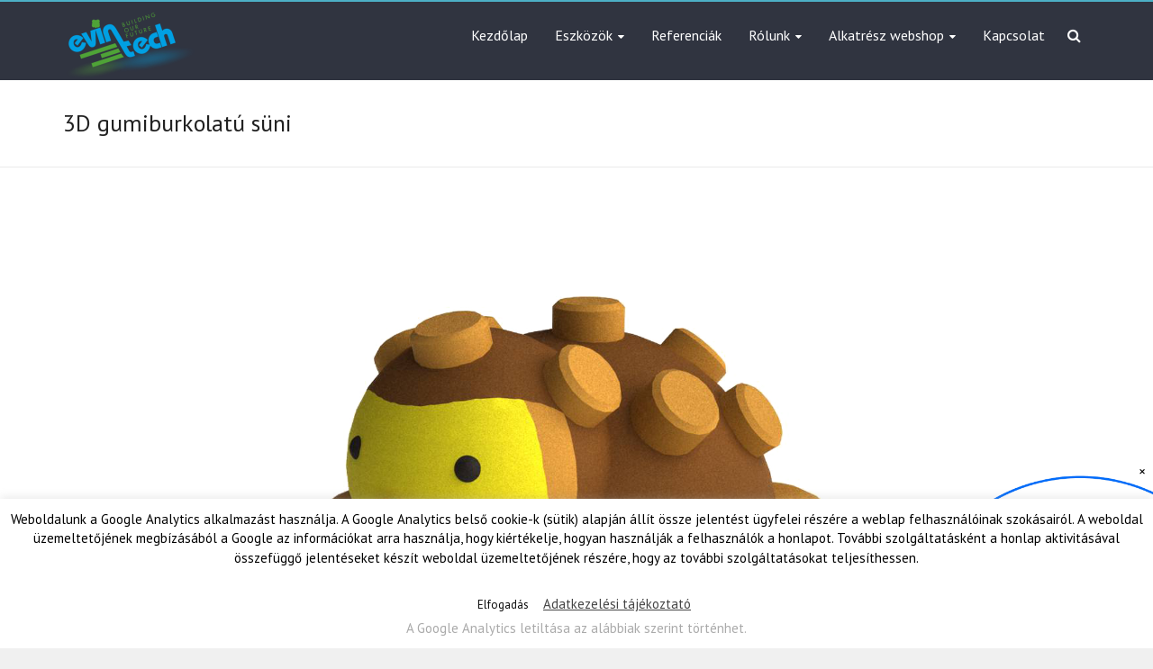

--- FILE ---
content_type: text/html; charset=UTF-8
request_url: https://www.evintech.hu/suni/suni/
body_size: 9160
content:
<!DOCTYPE html>
<!--[if IE 7]>
<html class="ie ie7" lang="hu">
<![endif]-->
<!--[if IE 8]>
<html class="ie ie8" lang="hu">
<![endif]-->
<!--[if !(IE 7) & !(IE 8)]><!-->
<html lang="hu">
<!--<![endif]-->
<head>
<meta charset="UTF-8" />
<meta name="viewport" content="width=device-width, initial-scale=1">
<link rel="profile" href="http://gmpg.org/xfn/11" />
<link rel="pingback" href="https://www.evintech.hu/xmlrpc.php" />
<meta name='robots' content='index, follow, max-image-preview:large, max-snippet:-1, max-video-preview:-1' />

	<!-- This site is optimized with the Yoast SEO plugin v19.6.1 - https://yoast.com/wordpress/plugins/seo/ -->
	<title>3D gumiburkolatú süni &laquo; Evin Tech Kft.</title>
	<link rel="canonical" href="https://www.evintech.hu/wp-content/uploads/2017/03/suni.png" />
	<meta property="og:locale" content="hu_HU" />
	<meta property="og:type" content="article" />
	<meta property="og:title" content="3D gumiburkolatú süni &laquo; Evin Tech Kft." />
	<meta property="og:description" content="3D gumiburkolatú süni" />
	<meta property="og:url" content="https://www.evintech.hu/wp-content/uploads/2017/03/suni.png" />
	<meta property="og:site_name" content="Evin Tech Kft." />
	<meta property="article:modified_time" content="2018-03-13T10:43:50+00:00" />
	<meta property="og:image" content="https://www.evintech.hu/wp-content/uploads/2017/03/suni.png" />
	<meta property="og:image:width" content="1260" />
	<meta property="og:image:height" content="945" />
	<meta property="og:image:type" content="image/png" />
	<meta name="twitter:card" content="summary" />
	<script type="application/ld+json" class="yoast-schema-graph">{"@context":"https://schema.org","@graph":[{"@type":"WebPage","@id":"https://www.evintech.hu/wp-content/uploads/2017/03/suni.png","url":"https://www.evintech.hu/wp-content/uploads/2017/03/suni.png","name":"3D gumiburkolatú süni &laquo; Evin Tech Kft.","isPartOf":{"@id":"https://www.evintech.hu/#website"},"primaryImageOfPage":{"@id":"https://www.evintech.hu/wp-content/uploads/2017/03/suni.png#primaryimage"},"image":{"@id":"https://www.evintech.hu/wp-content/uploads/2017/03/suni.png#primaryimage"},"thumbnailUrl":"https://www.evintech.hu/wp-content/uploads/2017/03/suni.png","datePublished":"2018-03-01T23:23:59+00:00","dateModified":"2018-03-13T10:43:50+00:00","breadcrumb":{"@id":"https://www.evintech.hu/wp-content/uploads/2017/03/suni.png#breadcrumb"},"inLanguage":"hu","potentialAction":[{"@type":"ReadAction","target":["https://www.evintech.hu/wp-content/uploads/2017/03/suni.png"]}]},{"@type":"ImageObject","inLanguage":"hu","@id":"https://www.evintech.hu/wp-content/uploads/2017/03/suni.png#primaryimage","url":"https://www.evintech.hu/wp-content/uploads/2017/03/suni.png","contentUrl":"https://www.evintech.hu/wp-content/uploads/2017/03/suni.png","width":1260,"height":945,"caption":"3D gumiburkolatú süni"},{"@type":"BreadcrumbList","@id":"https://www.evintech.hu/wp-content/uploads/2017/03/suni.png#breadcrumb","itemListElement":[{"@type":"ListItem","position":1,"name":"Kezdőlap","item":"https://www.evintech.hu/"},{"@type":"ListItem","position":2,"name":"Sün","item":"https://www.evintech.hu/suni/"},{"@type":"ListItem","position":3,"name":"3D gumiburkolatú süni"}]},{"@type":"WebSite","@id":"https://www.evintech.hu/#website","url":"https://www.evintech.hu/","name":"Evin Tech Kft.","description":"Biztonságos és tartós játszótéri és sporteszközök","publisher":{"@id":"https://www.evintech.hu/#organization"},"potentialAction":[{"@type":"SearchAction","target":{"@type":"EntryPoint","urlTemplate":"https://www.evintech.hu/?s={search_term_string}"},"query-input":"required name=search_term_string"}],"inLanguage":"hu"},{"@type":"Organization","@id":"https://www.evintech.hu/#organization","name":"Evin Tech Kft.","url":"https://www.evintech.hu/","sameAs":[],"logo":{"@type":"ImageObject","inLanguage":"hu","@id":"https://www.evintech.hu/#/schema/logo/image/","url":"https://www.evintech.hu/wp-content/uploads/2016/01/cropped-cropped-logo-e1519484083495-1.png","contentUrl":"https://www.evintech.hu/wp-content/uploads/2016/01/cropped-cropped-logo-e1519484083495-1.png","width":150,"height":75,"caption":"Evin Tech Kft."},"image":{"@id":"https://www.evintech.hu/#/schema/logo/image/"}}]}</script>
	<!-- / Yoast SEO plugin. -->


<link rel='dns-prefetch' href='//www.google.com' />
<link rel='dns-prefetch' href='//fonts.googleapis.com' />
<link rel='dns-prefetch' href='//s.w.org' />
<link rel='stylesheet' id='wp-block-library-css'  href='//www.evintech.hu/wp-includes/css/dist/block-library/style.min.css' type='text/css' media='all' />
<link rel='stylesheet' id='wc-blocks-vendors-style-css'  href='//www.evintech.hu/wp-content/plugins/woocommerce/packages/woocommerce-blocks/build/wc-blocks-vendors-style.css' type='text/css' media='all' />
<link rel='stylesheet' id='wc-blocks-style-css'  href='//www.evintech.hu/wp-content/plugins/woocommerce/packages/woocommerce-blocks/build/wc-blocks-style.css' type='text/css' media='all' />
<style id='global-styles-inline-css' type='text/css'>
body{--wp--preset--color--black: #000000;--wp--preset--color--cyan-bluish-gray: #abb8c3;--wp--preset--color--white: #ffffff;--wp--preset--color--pale-pink: #f78da7;--wp--preset--color--vivid-red: #cf2e2e;--wp--preset--color--luminous-vivid-orange: #ff6900;--wp--preset--color--luminous-vivid-amber: #fcb900;--wp--preset--color--light-green-cyan: #7bdcb5;--wp--preset--color--vivid-green-cyan: #00d084;--wp--preset--color--pale-cyan-blue: #8ed1fc;--wp--preset--color--vivid-cyan-blue: #0693e3;--wp--preset--color--vivid-purple: #9b51e0;--wp--preset--gradient--vivid-cyan-blue-to-vivid-purple: linear-gradient(135deg,rgba(6,147,227,1) 0%,rgb(155,81,224) 100%);--wp--preset--gradient--light-green-cyan-to-vivid-green-cyan: linear-gradient(135deg,rgb(122,220,180) 0%,rgb(0,208,130) 100%);--wp--preset--gradient--luminous-vivid-amber-to-luminous-vivid-orange: linear-gradient(135deg,rgba(252,185,0,1) 0%,rgba(255,105,0,1) 100%);--wp--preset--gradient--luminous-vivid-orange-to-vivid-red: linear-gradient(135deg,rgba(255,105,0,1) 0%,rgb(207,46,46) 100%);--wp--preset--gradient--very-light-gray-to-cyan-bluish-gray: linear-gradient(135deg,rgb(238,238,238) 0%,rgb(169,184,195) 100%);--wp--preset--gradient--cool-to-warm-spectrum: linear-gradient(135deg,rgb(74,234,220) 0%,rgb(151,120,209) 20%,rgb(207,42,186) 40%,rgb(238,44,130) 60%,rgb(251,105,98) 80%,rgb(254,248,76) 100%);--wp--preset--gradient--blush-light-purple: linear-gradient(135deg,rgb(255,206,236) 0%,rgb(152,150,240) 100%);--wp--preset--gradient--blush-bordeaux: linear-gradient(135deg,rgb(254,205,165) 0%,rgb(254,45,45) 50%,rgb(107,0,62) 100%);--wp--preset--gradient--luminous-dusk: linear-gradient(135deg,rgb(255,203,112) 0%,rgb(199,81,192) 50%,rgb(65,88,208) 100%);--wp--preset--gradient--pale-ocean: linear-gradient(135deg,rgb(255,245,203) 0%,rgb(182,227,212) 50%,rgb(51,167,181) 100%);--wp--preset--gradient--electric-grass: linear-gradient(135deg,rgb(202,248,128) 0%,rgb(113,206,126) 100%);--wp--preset--gradient--midnight: linear-gradient(135deg,rgb(2,3,129) 0%,rgb(40,116,252) 100%);--wp--preset--duotone--dark-grayscale: url('#wp-duotone-dark-grayscale');--wp--preset--duotone--grayscale: url('#wp-duotone-grayscale');--wp--preset--duotone--purple-yellow: url('#wp-duotone-purple-yellow');--wp--preset--duotone--blue-red: url('#wp-duotone-blue-red');--wp--preset--duotone--midnight: url('#wp-duotone-midnight');--wp--preset--duotone--magenta-yellow: url('#wp-duotone-magenta-yellow');--wp--preset--duotone--purple-green: url('#wp-duotone-purple-green');--wp--preset--duotone--blue-orange: url('#wp-duotone-blue-orange');--wp--preset--font-size--small: 13px;--wp--preset--font-size--medium: 20px;--wp--preset--font-size--large: 36px;--wp--preset--font-size--x-large: 42px;}.has-black-color{color: var(--wp--preset--color--black) !important;}.has-cyan-bluish-gray-color{color: var(--wp--preset--color--cyan-bluish-gray) !important;}.has-white-color{color: var(--wp--preset--color--white) !important;}.has-pale-pink-color{color: var(--wp--preset--color--pale-pink) !important;}.has-vivid-red-color{color: var(--wp--preset--color--vivid-red) !important;}.has-luminous-vivid-orange-color{color: var(--wp--preset--color--luminous-vivid-orange) !important;}.has-luminous-vivid-amber-color{color: var(--wp--preset--color--luminous-vivid-amber) !important;}.has-light-green-cyan-color{color: var(--wp--preset--color--light-green-cyan) !important;}.has-vivid-green-cyan-color{color: var(--wp--preset--color--vivid-green-cyan) !important;}.has-pale-cyan-blue-color{color: var(--wp--preset--color--pale-cyan-blue) !important;}.has-vivid-cyan-blue-color{color: var(--wp--preset--color--vivid-cyan-blue) !important;}.has-vivid-purple-color{color: var(--wp--preset--color--vivid-purple) !important;}.has-black-background-color{background-color: var(--wp--preset--color--black) !important;}.has-cyan-bluish-gray-background-color{background-color: var(--wp--preset--color--cyan-bluish-gray) !important;}.has-white-background-color{background-color: var(--wp--preset--color--white) !important;}.has-pale-pink-background-color{background-color: var(--wp--preset--color--pale-pink) !important;}.has-vivid-red-background-color{background-color: var(--wp--preset--color--vivid-red) !important;}.has-luminous-vivid-orange-background-color{background-color: var(--wp--preset--color--luminous-vivid-orange) !important;}.has-luminous-vivid-amber-background-color{background-color: var(--wp--preset--color--luminous-vivid-amber) !important;}.has-light-green-cyan-background-color{background-color: var(--wp--preset--color--light-green-cyan) !important;}.has-vivid-green-cyan-background-color{background-color: var(--wp--preset--color--vivid-green-cyan) !important;}.has-pale-cyan-blue-background-color{background-color: var(--wp--preset--color--pale-cyan-blue) !important;}.has-vivid-cyan-blue-background-color{background-color: var(--wp--preset--color--vivid-cyan-blue) !important;}.has-vivid-purple-background-color{background-color: var(--wp--preset--color--vivid-purple) !important;}.has-black-border-color{border-color: var(--wp--preset--color--black) !important;}.has-cyan-bluish-gray-border-color{border-color: var(--wp--preset--color--cyan-bluish-gray) !important;}.has-white-border-color{border-color: var(--wp--preset--color--white) !important;}.has-pale-pink-border-color{border-color: var(--wp--preset--color--pale-pink) !important;}.has-vivid-red-border-color{border-color: var(--wp--preset--color--vivid-red) !important;}.has-luminous-vivid-orange-border-color{border-color: var(--wp--preset--color--luminous-vivid-orange) !important;}.has-luminous-vivid-amber-border-color{border-color: var(--wp--preset--color--luminous-vivid-amber) !important;}.has-light-green-cyan-border-color{border-color: var(--wp--preset--color--light-green-cyan) !important;}.has-vivid-green-cyan-border-color{border-color: var(--wp--preset--color--vivid-green-cyan) !important;}.has-pale-cyan-blue-border-color{border-color: var(--wp--preset--color--pale-cyan-blue) !important;}.has-vivid-cyan-blue-border-color{border-color: var(--wp--preset--color--vivid-cyan-blue) !important;}.has-vivid-purple-border-color{border-color: var(--wp--preset--color--vivid-purple) !important;}.has-vivid-cyan-blue-to-vivid-purple-gradient-background{background: var(--wp--preset--gradient--vivid-cyan-blue-to-vivid-purple) !important;}.has-light-green-cyan-to-vivid-green-cyan-gradient-background{background: var(--wp--preset--gradient--light-green-cyan-to-vivid-green-cyan) !important;}.has-luminous-vivid-amber-to-luminous-vivid-orange-gradient-background{background: var(--wp--preset--gradient--luminous-vivid-amber-to-luminous-vivid-orange) !important;}.has-luminous-vivid-orange-to-vivid-red-gradient-background{background: var(--wp--preset--gradient--luminous-vivid-orange-to-vivid-red) !important;}.has-very-light-gray-to-cyan-bluish-gray-gradient-background{background: var(--wp--preset--gradient--very-light-gray-to-cyan-bluish-gray) !important;}.has-cool-to-warm-spectrum-gradient-background{background: var(--wp--preset--gradient--cool-to-warm-spectrum) !important;}.has-blush-light-purple-gradient-background{background: var(--wp--preset--gradient--blush-light-purple) !important;}.has-blush-bordeaux-gradient-background{background: var(--wp--preset--gradient--blush-bordeaux) !important;}.has-luminous-dusk-gradient-background{background: var(--wp--preset--gradient--luminous-dusk) !important;}.has-pale-ocean-gradient-background{background: var(--wp--preset--gradient--pale-ocean) !important;}.has-electric-grass-gradient-background{background: var(--wp--preset--gradient--electric-grass) !important;}.has-midnight-gradient-background{background: var(--wp--preset--gradient--midnight) !important;}.has-small-font-size{font-size: var(--wp--preset--font-size--small) !important;}.has-medium-font-size{font-size: var(--wp--preset--font-size--medium) !important;}.has-large-font-size{font-size: var(--wp--preset--font-size--large) !important;}.has-x-large-font-size{font-size: var(--wp--preset--font-size--x-large) !important;}
</style>
<link rel='stylesheet' id='contact-form-7-css'  href='//www.evintech.hu/wp-content/plugins/contact-form-7/includes/css/styles.css' type='text/css' media='all' />
<link rel='stylesheet' id='cookie-law-info-css'  href='//www.evintech.hu/wp-content/plugins/cookie-law-info/public/css/cookie-law-info-public.css' type='text/css' media='all' />
<link rel='stylesheet' id='cookie-law-info-gdpr-css'  href='//www.evintech.hu/wp-content/plugins/cookie-law-info/public/css/cookie-law-info-gdpr.css' type='text/css' media='all' />
<link rel='stylesheet' id='woocommerce-layout-css'  href='//www.evintech.hu/wp-content/plugins/woocommerce/assets/css/woocommerce-layout.css' type='text/css' media='all' />
<link rel='stylesheet' id='woocommerce-smallscreen-css'  href='//www.evintech.hu/wp-content/plugins/woocommerce/assets/css/woocommerce-smallscreen.css' type='text/css' media='only screen and (max-width: 768px)' />
<link rel='stylesheet' id='woocommerce-general-css'  href='//www.evintech.hu/wp-content/plugins/woocommerce/assets/css/woocommerce.css' type='text/css' media='all' />
<style id='woocommerce-inline-inline-css' type='text/css'>
.woocommerce form .form-row .required { visibility: visible; }
</style>
<link rel='stylesheet' id='explore_style-css'  href='//www.evintech.hu/wp-content/themes/explore/style.css' type='text/css' media='all' />
<link rel='stylesheet' id='explore-google-fonts-css'  href='//fonts.googleapis.com/css?family=PT+Sans&#038;subset=latin%2Clatin-ext' type='text/css' media='all' />
<link rel='stylesheet' id='explore-fontawesome-css'  href='//www.evintech.hu/wp-content/themes/explore/font-awesome/css/font-awesome.min.css' type='text/css' media='all' />
<link rel='stylesheet' id='colorbox-css'  href='//www.evintech.hu/wp-content/plugins/lightbox-gallery/colorbox/example1/colorbox.css' type='text/css' media='all' />
<script type='text/javascript' src='//www.evintech.hu/wp-includes/js/jquery/jquery.min.js' id='jquery-core-js'></script>
<script type='text/javascript' src='//www.evintech.hu/wp-includes/js/jquery/jquery-migrate.min.js' id='jquery-migrate-js'></script>
<script type='text/javascript' id='cookie-law-info-js-extra'>
/* <![CDATA[ */
var Cli_Data = {"nn_cookie_ids":[],"cookielist":[],"non_necessary_cookies":[],"ccpaEnabled":"","ccpaRegionBased":"","ccpaBarEnabled":"","strictlyEnabled":["necessary","obligatoire"],"ccpaType":"gdpr","js_blocking":"","custom_integration":"","triggerDomRefresh":"","secure_cookies":""};
var cli_cookiebar_settings = {"animate_speed_hide":"500","animate_speed_show":"500","background":"#FFF","border":"#b1a6a6c2","border_on":"","button_1_button_colour":"#ffffff","button_1_button_hover":"#cccccc","button_1_link_colour":"#0a0a0a","button_1_as_button":"1","button_1_new_win":"","button_2_button_colour":"#333","button_2_button_hover":"#292929","button_2_link_colour":"#444","button_2_as_button":"","button_2_hidebar":"","button_3_button_colour":"#000","button_3_button_hover":"#000000","button_3_link_colour":"#aaaaaa","button_3_as_button":"","button_3_new_win":"1","button_4_button_colour":"#000","button_4_button_hover":"#000000","button_4_link_colour":"#fff","button_4_as_button":"1","button_7_button_colour":"#61a229","button_7_button_hover":"#4e8221","button_7_link_colour":"#fff","button_7_as_button":"1","button_7_new_win":"","font_family":"inherit","header_fix":"","notify_animate_hide":"1","notify_animate_show":"1","notify_div_id":"#cookie-law-info-bar","notify_position_horizontal":"right","notify_position_vertical":"bottom","scroll_close":"","scroll_close_reload":"","accept_close_reload":"","reject_close_reload":"","showagain_tab":"","showagain_background":"#fff","showagain_border":"#000","showagain_div_id":"#cookie-law-info-again","showagain_x_position":"100px","text":"#000","show_once_yn":"","show_once":"10000","logging_on":"","as_popup":"","popup_overlay":"1","bar_heading_text":"","cookie_bar_as":"banner","popup_showagain_position":"bottom-right","widget_position":"left"};
var log_object = {"ajax_url":"https:\/\/www.evintech.hu\/wp-admin\/admin-ajax.php"};
/* ]]> */
</script>
<script type='text/javascript' src='//www.evintech.hu/wp-content/plugins/cookie-law-info/public/js/cookie-law-info-public.js' id='cookie-law-info-js'></script>
<script type='text/javascript' src='//www.evintech.hu/wp-content/themes/explore/js/explore-custom.min.js' id='explore-custom-js'></script>
<!--[if lte IE 8]>
<script type='text/javascript' src='//www.evintech.hu/wp-content/themes/explore/js/html5shiv.js' id='html5shiv-js'></script>
<![endif]-->
<link rel="alternate" type="application/json+oembed" href="https://www.evintech.hu/wp-json/oembed/1.0/embed?url=https%3A%2F%2Fwww.evintech.hu%2Fsuni%2Fsuni%2F" />
<link rel="alternate" type="text/xml+oembed" href="https://www.evintech.hu/wp-json/oembed/1.0/embed?url=https%3A%2F%2Fwww.evintech.hu%2Fsuni%2Fsuni%2F&#038;format=xml" />
	<noscript><style>.woocommerce-product-gallery{ opacity: 1 !important; }</style></noscript>
		<style type="text/css">
			#site-title,
		#site-description {
			position: absolute;
			clip: rect(1px, 1px, 1px, 1px);
		}
		</style>
	<style>
.mologo {
	bottom: 0px;
	right: 0px;
	z-index: 99;
	width: 300px;
	position: fixed;
	margin: 0px 0px -18px 0px;
}

@media only screen and (max-width: 600px) {
	.mologo {
		width: 200px;
	}
	.close-btn {
		top: -10px;
	}
}

.close-btn {
	position: absolute;
	top: 0px;
	right: 2px;
	background-color: white;
	color: black;
	border: none;
	border-radius: 50%;
	width: 20px;
	height: 20px;
	text-align: center;
	line-height: 20px;
	cursor: pointer;
	padding: 0;
	font-size: 16px;
	outline: none;
	box-shadow: none;
}

/* Hover/fókusz stílusok kikapcsolása */
.close-btn:hover,
.close-btn:focus {
	background-color: white; /* vagy #f0f0f0 ha szeretnél enyhe hatást */
	border: none;
	outline: none;
	box-shadow: none;
}
</style>

<div class="mologo" id="mologo">
	<a href="https://www.evintech.hu/ginop-2-1-8-17-2018-02302" target="_blank" rel="noopener">
		<img src="https://www.evintech.hu/wp-content/uploads/Infoblokk_szechenyi_2020_ERFA_also.png" alt="Európai Úniós támogatásból való fejlesztések">
	</a>
	<button class="close-btn" id="closeBtn">&times;</button>
</div>

<script>
	document.addEventListener('DOMContentLoaded', function() {
		document.getElementById('closeBtn').addEventListener('click', function() {
			document.getElementById('mologo').style.display = 'none';
		});
	});
</script>
<link rel="icon" href="https://www.evintech.hu/wp-content/uploads/2016/02/cropped-favicon-1-32x32.png" sizes="32x32" />
<link rel="icon" href="https://www.evintech.hu/wp-content/uploads/2016/02/cropped-favicon-1-192x192.png" sizes="192x192" />
<link rel="apple-touch-icon" href="https://www.evintech.hu/wp-content/uploads/2016/02/cropped-favicon-1-180x180.png" />
<meta name="msapplication-TileImage" content="https://www.evintech.hu/wp-content/uploads/2016/02/cropped-favicon-1-270x270.png" />
</head>

<body class="attachment attachment-template-default single single-attachment postid-1795 attachmentid-1795 attachment-png wp-custom-logo theme-explore woocommerce-no-js no_sidebar_content_centered wide elementor-default elementor-kit-4456">
<div id="page" class="hfeed site">
		<header id="masthead" class="site-header clearfix">

      

		
		<div id="header-text-nav-container">
			<div class="inner-wrap">

				<div id="header-text-nav-wrap" class="clearfix">
					<div id="header-left-section">
													<div id="header-logo-image">
							
 							<a href="https://www.evintech.hu/" class="custom-logo-link" rel="home"><img width="150" height="75" src="https://www.evintech.hu/wp-content/uploads/2016/01/cropped-cropped-logo-e1519484083495-1.png" class="custom-logo" alt="Evin Tech Kft." /></a>							</div><!-- #header-logo-image -->
												<div id="header-text" class="">
                                             <h3 id="site-title">
                           <a href="https://www.evintech.hu/" title="Evin Tech Kft." rel="home">Evin Tech Kft.</a>
                        </h3>
                                          							  <p id="site-description">Biztonságos és tartós játszótéri és sporteszközök</p><!-- #site-description -->
                     						</div><!-- #header-text -->
					</div><!-- #header-left-section -->
					<div id="header-right-section">
                                    <i class="fa fa-search search-top"></i>
                  <div class="search-form-top">
                     <form action="https://www.evintech.hu/" class="search-form searchform clearfix" method="get">
	<div class="search-wrap">
		<input type="search" placeholder="Search" class="s field" name="s">
		<button type="submit">Search</button>
	</div>
</form><!-- .searchform -->                  </div><!-- .search-form-top -->
                  						<nav id="site-navigation" class="main-navigation" role="navigation">
							<p class="menu-toggle"></p>
							<div class="menu-f%c5%91men%c3%bc-container"><ul id="menu-f%c5%91men%c3%bc" class="menu menu-primary-container"><li id="menu-item-117" class="menu-item menu-item-type-custom menu-item-object-custom menu-item-home menu-item-117"><a href="https://www.evintech.hu">Kezdőlap</a></li>
<li id="menu-item-120" class="menu-item menu-item-type-post_type menu-item-object-page menu-item-has-children menu-item-120"><a href="https://www.evintech.hu/eszkozok/">Eszközök</a>
<ul class="sub-menu">
	<li id="menu-item-1702" class="menu-item menu-item-type-post_type menu-item-object-page menu-item-1702"><a href="https://www.evintech.hu/3dgumieszkozok/">3D gumi burkolatú játszótéri eszközök</a></li>
	<li id="menu-item-3806" class="menu-item menu-item-type-post_type menu-item-object-page menu-item-3806"><a href="https://www.evintech.hu/2d-alakzatok/">2D alakzatok</a></li>
	<li id="menu-item-1934" class="menu-item menu-item-type-post_type menu-item-object-page menu-item-1934"><a href="https://www.evintech.hu/femjatszoter/">Fém játszótéri eszközök</a></li>
	<li id="menu-item-1734" class="menu-item menu-item-type-post_type menu-item-object-page menu-item-1734"><a href="https://www.evintech.hu/jatszoterieszkozok/">Fa játszótéri eszközök</a></li>
	<li id="menu-item-1754" class="menu-item menu-item-type-post_type menu-item-object-page menu-item-1754"><a href="https://www.evintech.hu/sporteszokozok/">Sporteszközök</a></li>
	<li id="menu-item-1768" class="menu-item menu-item-type-post_type menu-item-object-page menu-item-1768"><a href="https://www.evintech.hu/fitneszeszkozok/">Fitnesz eszközök</a></li>
	<li id="menu-item-3617" class="menu-item menu-item-type-post_type menu-item-object-page menu-item-3617"><a href="https://www.evintech.hu/utcabutorok/">Utcabútorok</a></li>
</ul>
</li>
<li id="menu-item-1243" class="menu-item menu-item-type-post_type menu-item-object-page menu-item-1243"><a href="https://www.evintech.hu/referencia/">Referenciák</a></li>
<li id="menu-item-1646" class="menu-item menu-item-type-post_type menu-item-object-page menu-item-has-children menu-item-1646"><a href="https://www.evintech.hu/rolunk/">Rólunk</a>
<ul class="sub-menu">
	<li id="menu-item-114" class="menu-item menu-item-type-post_type menu-item-object-page menu-item-114"><a href="https://www.evintech.hu/kivitelezes/">Kivitelezés</a></li>
	<li id="menu-item-1106" class="menu-item menu-item-type-post_type menu-item-object-page menu-item-1106"><a href="https://www.evintech.hu/tanusitasok/">Tanúsítások</a></li>
	<li id="menu-item-1649" class="menu-item menu-item-type-post_type menu-item-object-page menu-item-1649"><a href="https://www.evintech.hu/garancia/">Garancia</a></li>
	<li id="menu-item-1652" class="menu-item menu-item-type-post_type menu-item-object-page menu-item-1652"><a href="https://www.evintech.hu/muszaki-bemutatas/">Eszközeink műszaki bemutatása</a></li>
	<li id="menu-item-1667" class="menu-item menu-item-type-post_type menu-item-object-page menu-item-1667"><a href="https://www.evintech.hu/miert/">Miért…?</a></li>
	<li id="menu-item-1857" class="menu-item menu-item-type-custom menu-item-object-custom menu-item-1857"><a href="https://en.calameo.com/read/0046290254aadc8fcb9c3">PDF Dokumentáció termékeinkről</a></li>
</ul>
</li>
<li id="menu-item-116" class="menu-item menu-item-type-post_type menu-item-object-page menu-item-has-children menu-item-116"><a href="https://www.evintech.hu/alkatresz-webshop/">Alkatrész webshop</a>
<ul class="sub-menu">
	<li id="menu-item-144" class="menu-item menu-item-type-post_type menu-item-object-page menu-item-144"><a href="https://www.evintech.hu/kosar/">Kosár</a></li>
	<li id="menu-item-143" class="menu-item menu-item-type-post_type menu-item-object-page menu-item-143"><a href="https://www.evintech.hu/penztar/">Pénztár</a></li>
	<li id="menu-item-142" class="menu-item menu-item-type-post_type menu-item-object-page menu-item-142"><a href="https://www.evintech.hu/fiokom/">Adataim</a></li>
	<li id="menu-item-739" class="menu-item menu-item-type-post_type menu-item-object-page menu-item-739"><a href="https://www.evintech.hu/vasarlasi-szerzodes-2/">Vásárlási szerződés</a></li>
	<li id="menu-item-737" class="menu-item menu-item-type-post_type menu-item-object-page menu-item-privacy-policy menu-item-737"><a href="https://www.evintech.hu/adatkezelesi-tajekoztato/">Adatkezelési tájékoztató</a></li>
</ul>
</li>
<li id="menu-item-115" class="menu-item menu-item-type-post_type menu-item-object-page menu-item-115"><a href="https://www.evintech.hu/kapcsolat/">Kapcsolat</a></li>
</ul></div>						</nav>
			    	</div><!-- #header-right-section -->

			   </div><!-- #header-text-nav-wrap -->
			</div><!-- .inner-wrap -->
		</div><!-- #header-text-nav-container -->

		
					<div class="header-post-title-container clearfix">
				<div class="inner-wrap">
					<div class="post-title-wrapper">
											   	<h1 class="header-post-title-class">3D gumiburkolatú süni</h1>
					   					</div>
									</div>
			</div>
				</header>
			<div id="main" class="clearfix">

   <div class="inner-wrap">

   	
   	<div id="primary">
   		<div id="content" class="clearfix">
   			
   				
<article id="post-1795" class="post-1795 attachment type-attachment status-inherit hentry">
	
   
         
         
	<div class="entry-content clearfix">
		<p class="attachment"><a href='https://www.evintech.hu/wp-content/uploads/2017/03/suni.png'><img width="1260" height="945" src="https://www.evintech.hu/wp-content/uploads/2017/03/suni.png" class="attachment-medium size-medium" alt="3D gumiburkolatú süni" loading="lazy" srcset="https://www.evintech.hu/wp-content/uploads/2017/03/suni.png 1260w, https://www.evintech.hu/wp-content/uploads/2017/03/suni-768x576.png 768w, https://www.evintech.hu/wp-content/uploads/2017/03/suni-600x450.png 600w" sizes="(max-width: 1260px) 100vw, 1260px" /></a></p>
<p>3D gumiburkolatú süni</p>
<div class="extra-hatom-entry-title"><span class="entry-title">3D gumiburkolatú süni</span></div>	</div>



	</article>
   				

                              
               
   				
   			   		</div><!-- #content -->

            	</div><!-- #primary -->

   	
   	   </div>


	</div><!-- #main -->
			<footer id="colophon" class="clearfix">
			
			<div class="footer-socket-wrapper clearfix">
				<div class="inner-wrap">
					<div class="footer-socket-area">
						Copyright © 2018 Evin Tech Kft. All rights reserved.
						<nav class="small-menu clearfix">
							<div class="menu-l%c3%a1br%c3%a9sz-men%c3%bcje-container"><ul id="menu-l%c3%a1br%c3%a9sz-men%c3%bcje" class="menu"><li id="menu-item-1105" class="menu-item menu-item-type-post_type menu-item-object-page menu-item-1105"><a href="https://www.evintech.hu/tanusitasok/">Tanúsítások</a></li>
<li id="menu-item-933" class="menu-item menu-item-type-post_type menu-item-object-page menu-item-933"><a href="https://www.evintech.hu/honlapterkep/">Honlaptérkép</a></li>
<li id="menu-item-473" class="menu-item menu-item-type-post_type menu-item-object-page menu-item-473"><a href="https://www.evintech.hu/kapcsolat/">Kapcsolat</a></li>
<li id="menu-item-3572" class="menu-item menu-item-type-post_type menu-item-object-page menu-item-privacy-policy menu-item-3572"><a href="https://www.evintech.hu/adatkezelesi-tajekoztato/">Adatkezelési tájékoztató</a></li>
</ul></div>		    			</nav>
					</div>
				</div>
			</div>
		</footer>
		<a href="#masthead" id="scroll-up"></a>
	</div><!-- #page -->
	<!--googleoff: all--><div id="cookie-law-info-bar" data-nosnippet="true"><span>Weboldalunk a Google Analytics alkalmazást használja. A Google Analytics belső cookie-k (sütik) alapján állít össze jelentést ügyfelei részére a weblap felhasználóinak szokásairól. A weboldal üzemeltetőjének megbízásából a Google az információkat arra használja, hogy kiértékelje, hogyan használják a felhasználók a honlapot. További szolgáltatásként a honlap aktivitásával összefüggő jelentéseket készít weboldal üzemeltetőjének részére, hogy az további szolgáltatásokat teljesíthessen.<br />
<br />
<a role='button' data-cli_action="accept" id="cookie_action_close_header" class="medium cli-plugin-button cli-plugin-main-button cookie_action_close_header cli_action_button wt-cli-accept-btn" style="display:inline-block">Elfogadás</a> <a href="https://www.evintech.hu/adatkezelesi-tajekoztato/" id="CONSTANT_OPEN_URL" target="_blank" class="cli-plugin-main-link" style="display:inline-block">Adatkezelési tájékoztató</a><br />
<a href="https://support.google.com/analytics/answer/6004245?hl=hu" id="CONSTANT_OPEN_URL" target="_blank" class="cookie_action_close_header_reject cli_action_button wt-cli-reject-btn" data-cli_action="reject">A Google Analytics letiltása az alábbiak szerint történhet.</a></span></div><div id="cookie-law-info-again" style="display:none" data-nosnippet="true"><span id="cookie_hdr_showagain">Adatkezelési tájékoztató</span></div><div class="cli-modal" data-nosnippet="true" id="cliSettingsPopup" tabindex="-1" role="dialog" aria-labelledby="cliSettingsPopup" aria-hidden="true">
  <div class="cli-modal-dialog" role="document">
	<div class="cli-modal-content cli-bar-popup">
		  <button type="button" class="cli-modal-close" id="cliModalClose">
			<svg class="" viewBox="0 0 24 24"><path d="M19 6.41l-1.41-1.41-5.59 5.59-5.59-5.59-1.41 1.41 5.59 5.59-5.59 5.59 1.41 1.41 5.59-5.59 5.59 5.59 1.41-1.41-5.59-5.59z"></path><path d="M0 0h24v24h-24z" fill="none"></path></svg>
			<span class="wt-cli-sr-only">Close</span>
		  </button>
		  <div class="cli-modal-body">
			<div class="cli-container-fluid cli-tab-container">
	<div class="cli-row">
		<div class="cli-col-12 cli-align-items-stretch cli-px-0">
			<div class="cli-privacy-overview">
				<h4>Privacy Overview</h4>				<div class="cli-privacy-content">
					<div class="cli-privacy-content-text">This website uses cookies to improve your experience while you navigate through the website. Out of these, the cookies that are categorized as necessary are stored on your browser as they are essential for the working of basic functionalities of the website. We also use third-party cookies that help us analyze and understand how you use this website. These cookies will be stored in your browser only with your consent. You also have the option to opt-out of these cookies. But opting out of some of these cookies may affect your browsing experience.</div>
				</div>
				<a class="cli-privacy-readmore" aria-label="Show more" role="button" data-readmore-text="Show more" data-readless-text="Show less"></a>			</div>
		</div>
		<div class="cli-col-12 cli-align-items-stretch cli-px-0 cli-tab-section-container">
												<div class="cli-tab-section">
						<div class="cli-tab-header">
							<a role="button" tabindex="0" class="cli-nav-link cli-settings-mobile" data-target="necessary" data-toggle="cli-toggle-tab">
								Necessary							</a>
															<div class="wt-cli-necessary-checkbox">
									<input type="checkbox" class="cli-user-preference-checkbox"  id="wt-cli-checkbox-necessary" data-id="checkbox-necessary" checked="checked"  />
									<label class="form-check-label" for="wt-cli-checkbox-necessary">Necessary</label>
								</div>
								<span class="cli-necessary-caption">Always Enabled</span>
													</div>
						<div class="cli-tab-content">
							<div class="cli-tab-pane cli-fade" data-id="necessary">
								<div class="wt-cli-cookie-description">
									Necessary cookies are absolutely essential for the website to function properly. This category only includes cookies that ensures basic functionalities and security features of the website. These cookies do not store any personal information.								</div>
							</div>
						</div>
					</div>
																	<div class="cli-tab-section">
						<div class="cli-tab-header">
							<a role="button" tabindex="0" class="cli-nav-link cli-settings-mobile" data-target="non-necessary" data-toggle="cli-toggle-tab">
								Non-necessary							</a>
															<div class="cli-switch">
									<input type="checkbox" id="wt-cli-checkbox-non-necessary" class="cli-user-preference-checkbox"  data-id="checkbox-non-necessary" checked='checked' />
									<label for="wt-cli-checkbox-non-necessary" class="cli-slider" data-cli-enable="Enabled" data-cli-disable="Disabled"><span class="wt-cli-sr-only">Non-necessary</span></label>
								</div>
													</div>
						<div class="cli-tab-content">
							<div class="cli-tab-pane cli-fade" data-id="non-necessary">
								<div class="wt-cli-cookie-description">
									Any cookies that may not be particularly necessary for the website to function and is used specifically to collect user personal data via analytics, ads, other embedded contents are termed as non-necessary cookies. It is mandatory to procure user consent prior to running these cookies on your website.								</div>
							</div>
						</div>
					</div>
										</div>
	</div>
</div>
		  </div>
		  <div class="cli-modal-footer">
			<div class="wt-cli-element cli-container-fluid cli-tab-container">
				<div class="cli-row">
					<div class="cli-col-12 cli-align-items-stretch cli-px-0">
						<div class="cli-tab-footer wt-cli-privacy-overview-actions">
						
															<a id="wt-cli-privacy-save-btn" role="button" tabindex="0" data-cli-action="accept" class="wt-cli-privacy-btn cli_setting_save_button wt-cli-privacy-accept-btn cli-btn">SAVE &amp; ACCEPT</a>
													</div>
						
					</div>
				</div>
			</div>
		</div>
	</div>
  </div>
</div>
<div class="cli-modal-backdrop cli-fade cli-settings-overlay"></div>
<div class="cli-modal-backdrop cli-fade cli-popupbar-overlay"></div>
<!--googleon: all-->		<script type="text/javascript">
			let cust_login = document.getElementById("loginform");
			if(cust_login !== null) {
				var recaptcha_script = document.createElement('script');
				recaptcha_script.setAttribute('src','https://www.google.com/recaptcha/api.js');
				document.head.appendChild(recaptcha_script);                
			}
		</script>
			<script type="text/javascript">
		(function () {
			var c = document.body.className;
			c = c.replace(/woocommerce-no-js/, 'woocommerce-js');
			document.body.className = c;
		})();
	</script>
	<script type='text/javascript' src='//www.evintech.hu/wp-content/plugins/contact-form-7/includes/swv/js/index.js' id='swv-js'></script>
<script type='text/javascript' id='contact-form-7-js-extra'>
/* <![CDATA[ */
var wpcf7 = {"api":{"root":"https:\/\/www.evintech.hu\/wp-json\/","namespace":"contact-form-7\/v1"}};
/* ]]> */
</script>
<script type='text/javascript' src='//www.evintech.hu/wp-content/plugins/contact-form-7/includes/js/index.js' id='contact-form-7-js'></script>
<script type='text/javascript' src='//www.evintech.hu/wp-content/plugins/woocommerce/assets/js/jquery-blockui/jquery.blockUI.min.js' id='jquery-blockui-js'></script>
<script type='text/javascript' src='//www.evintech.hu/wp-content/plugins/woocommerce/assets/js/js-cookie/js.cookie.min.js' id='js-cookie-js'></script>
<script type='text/javascript' id='woocommerce-js-extra'>
/* <![CDATA[ */
var woocommerce_params = {"ajax_url":"\/wp-admin\/admin-ajax.php","wc_ajax_url":"\/?wc-ajax=%%endpoint%%"};
/* ]]> */
</script>
<script type='text/javascript' src='//www.evintech.hu/wp-content/plugins/woocommerce/assets/js/frontend/woocommerce.min.js' id='woocommerce-js'></script>
<script type='text/javascript' id='wc-cart-fragments-js-extra'>
/* <![CDATA[ */
var wc_cart_fragments_params = {"ajax_url":"\/wp-admin\/admin-ajax.php","wc_ajax_url":"\/?wc-ajax=%%endpoint%%","cart_hash_key":"wc_cart_hash_34e1b00b818db8a4747fe296cfaba6a2","fragment_name":"wc_fragments_34e1b00b818db8a4747fe296cfaba6a2","request_timeout":"5000"};
/* ]]> */
</script>
<script type='text/javascript' src='//www.evintech.hu/wp-content/plugins/woocommerce/assets/js/frontend/cart-fragments.min.js' id='wc-cart-fragments-js'></script>
<script type='text/javascript' src='//www.evintech.hu/wp-content/themes/explore/js/stickyjs/jquery.sticky.min.js' id='explore-stickyjs-js'></script>
<script type='text/javascript' src='//www.evintech.hu/wp-content/themes/explore/js/fitvids/jquery.fitvids.min.js' id='explore-fitvids-js'></script>
<script type='text/javascript' src='//www.evintech.hu/wp-content/themes/explore/js/navigation.min.js' id='explore-navigation-js'></script>
<script type='text/javascript' src='//www.google.com/recaptcha/api.js?render=6Le7fEQhAAAAACmvB9FeKjHqhS6qtyopwjCqDmCQ' id='google-recaptcha-js'></script>
<script type='text/javascript' src='//www.evintech.hu/wp-includes/js/dist/vendor/regenerator-runtime.min.js' id='regenerator-runtime-js'></script>
<script type='text/javascript' src='//www.evintech.hu/wp-includes/js/dist/vendor/wp-polyfill.min.js' id='wp-polyfill-js'></script>
<script type='text/javascript' id='wpcf7-recaptcha-js-extra'>
/* <![CDATA[ */
var wpcf7_recaptcha = {"sitekey":"6Le7fEQhAAAAACmvB9FeKjHqhS6qtyopwjCqDmCQ","actions":{"homepage":"homepage","contactform":"contactform"}};
/* ]]> */
</script>
<script type='text/javascript' src='//www.evintech.hu/wp-content/plugins/contact-form-7/modules/recaptcha/index.js' id='wpcf7-recaptcha-js'></script>
</body>
</html>

--- FILE ---
content_type: text/html; charset=utf-8
request_url: https://www.google.com/recaptcha/api2/anchor?ar=1&k=6Le7fEQhAAAAACmvB9FeKjHqhS6qtyopwjCqDmCQ&co=aHR0cHM6Ly93d3cuZXZpbnRlY2guaHU6NDQz&hl=en&v=PoyoqOPhxBO7pBk68S4YbpHZ&size=invisible&anchor-ms=20000&execute-ms=30000&cb=6c1j52glpgoe
body_size: 48753
content:
<!DOCTYPE HTML><html dir="ltr" lang="en"><head><meta http-equiv="Content-Type" content="text/html; charset=UTF-8">
<meta http-equiv="X-UA-Compatible" content="IE=edge">
<title>reCAPTCHA</title>
<style type="text/css">
/* cyrillic-ext */
@font-face {
  font-family: 'Roboto';
  font-style: normal;
  font-weight: 400;
  font-stretch: 100%;
  src: url(//fonts.gstatic.com/s/roboto/v48/KFO7CnqEu92Fr1ME7kSn66aGLdTylUAMa3GUBHMdazTgWw.woff2) format('woff2');
  unicode-range: U+0460-052F, U+1C80-1C8A, U+20B4, U+2DE0-2DFF, U+A640-A69F, U+FE2E-FE2F;
}
/* cyrillic */
@font-face {
  font-family: 'Roboto';
  font-style: normal;
  font-weight: 400;
  font-stretch: 100%;
  src: url(//fonts.gstatic.com/s/roboto/v48/KFO7CnqEu92Fr1ME7kSn66aGLdTylUAMa3iUBHMdazTgWw.woff2) format('woff2');
  unicode-range: U+0301, U+0400-045F, U+0490-0491, U+04B0-04B1, U+2116;
}
/* greek-ext */
@font-face {
  font-family: 'Roboto';
  font-style: normal;
  font-weight: 400;
  font-stretch: 100%;
  src: url(//fonts.gstatic.com/s/roboto/v48/KFO7CnqEu92Fr1ME7kSn66aGLdTylUAMa3CUBHMdazTgWw.woff2) format('woff2');
  unicode-range: U+1F00-1FFF;
}
/* greek */
@font-face {
  font-family: 'Roboto';
  font-style: normal;
  font-weight: 400;
  font-stretch: 100%;
  src: url(//fonts.gstatic.com/s/roboto/v48/KFO7CnqEu92Fr1ME7kSn66aGLdTylUAMa3-UBHMdazTgWw.woff2) format('woff2');
  unicode-range: U+0370-0377, U+037A-037F, U+0384-038A, U+038C, U+038E-03A1, U+03A3-03FF;
}
/* math */
@font-face {
  font-family: 'Roboto';
  font-style: normal;
  font-weight: 400;
  font-stretch: 100%;
  src: url(//fonts.gstatic.com/s/roboto/v48/KFO7CnqEu92Fr1ME7kSn66aGLdTylUAMawCUBHMdazTgWw.woff2) format('woff2');
  unicode-range: U+0302-0303, U+0305, U+0307-0308, U+0310, U+0312, U+0315, U+031A, U+0326-0327, U+032C, U+032F-0330, U+0332-0333, U+0338, U+033A, U+0346, U+034D, U+0391-03A1, U+03A3-03A9, U+03B1-03C9, U+03D1, U+03D5-03D6, U+03F0-03F1, U+03F4-03F5, U+2016-2017, U+2034-2038, U+203C, U+2040, U+2043, U+2047, U+2050, U+2057, U+205F, U+2070-2071, U+2074-208E, U+2090-209C, U+20D0-20DC, U+20E1, U+20E5-20EF, U+2100-2112, U+2114-2115, U+2117-2121, U+2123-214F, U+2190, U+2192, U+2194-21AE, U+21B0-21E5, U+21F1-21F2, U+21F4-2211, U+2213-2214, U+2216-22FF, U+2308-230B, U+2310, U+2319, U+231C-2321, U+2336-237A, U+237C, U+2395, U+239B-23B7, U+23D0, U+23DC-23E1, U+2474-2475, U+25AF, U+25B3, U+25B7, U+25BD, U+25C1, U+25CA, U+25CC, U+25FB, U+266D-266F, U+27C0-27FF, U+2900-2AFF, U+2B0E-2B11, U+2B30-2B4C, U+2BFE, U+3030, U+FF5B, U+FF5D, U+1D400-1D7FF, U+1EE00-1EEFF;
}
/* symbols */
@font-face {
  font-family: 'Roboto';
  font-style: normal;
  font-weight: 400;
  font-stretch: 100%;
  src: url(//fonts.gstatic.com/s/roboto/v48/KFO7CnqEu92Fr1ME7kSn66aGLdTylUAMaxKUBHMdazTgWw.woff2) format('woff2');
  unicode-range: U+0001-000C, U+000E-001F, U+007F-009F, U+20DD-20E0, U+20E2-20E4, U+2150-218F, U+2190, U+2192, U+2194-2199, U+21AF, U+21E6-21F0, U+21F3, U+2218-2219, U+2299, U+22C4-22C6, U+2300-243F, U+2440-244A, U+2460-24FF, U+25A0-27BF, U+2800-28FF, U+2921-2922, U+2981, U+29BF, U+29EB, U+2B00-2BFF, U+4DC0-4DFF, U+FFF9-FFFB, U+10140-1018E, U+10190-1019C, U+101A0, U+101D0-101FD, U+102E0-102FB, U+10E60-10E7E, U+1D2C0-1D2D3, U+1D2E0-1D37F, U+1F000-1F0FF, U+1F100-1F1AD, U+1F1E6-1F1FF, U+1F30D-1F30F, U+1F315, U+1F31C, U+1F31E, U+1F320-1F32C, U+1F336, U+1F378, U+1F37D, U+1F382, U+1F393-1F39F, U+1F3A7-1F3A8, U+1F3AC-1F3AF, U+1F3C2, U+1F3C4-1F3C6, U+1F3CA-1F3CE, U+1F3D4-1F3E0, U+1F3ED, U+1F3F1-1F3F3, U+1F3F5-1F3F7, U+1F408, U+1F415, U+1F41F, U+1F426, U+1F43F, U+1F441-1F442, U+1F444, U+1F446-1F449, U+1F44C-1F44E, U+1F453, U+1F46A, U+1F47D, U+1F4A3, U+1F4B0, U+1F4B3, U+1F4B9, U+1F4BB, U+1F4BF, U+1F4C8-1F4CB, U+1F4D6, U+1F4DA, U+1F4DF, U+1F4E3-1F4E6, U+1F4EA-1F4ED, U+1F4F7, U+1F4F9-1F4FB, U+1F4FD-1F4FE, U+1F503, U+1F507-1F50B, U+1F50D, U+1F512-1F513, U+1F53E-1F54A, U+1F54F-1F5FA, U+1F610, U+1F650-1F67F, U+1F687, U+1F68D, U+1F691, U+1F694, U+1F698, U+1F6AD, U+1F6B2, U+1F6B9-1F6BA, U+1F6BC, U+1F6C6-1F6CF, U+1F6D3-1F6D7, U+1F6E0-1F6EA, U+1F6F0-1F6F3, U+1F6F7-1F6FC, U+1F700-1F7FF, U+1F800-1F80B, U+1F810-1F847, U+1F850-1F859, U+1F860-1F887, U+1F890-1F8AD, U+1F8B0-1F8BB, U+1F8C0-1F8C1, U+1F900-1F90B, U+1F93B, U+1F946, U+1F984, U+1F996, U+1F9E9, U+1FA00-1FA6F, U+1FA70-1FA7C, U+1FA80-1FA89, U+1FA8F-1FAC6, U+1FACE-1FADC, U+1FADF-1FAE9, U+1FAF0-1FAF8, U+1FB00-1FBFF;
}
/* vietnamese */
@font-face {
  font-family: 'Roboto';
  font-style: normal;
  font-weight: 400;
  font-stretch: 100%;
  src: url(//fonts.gstatic.com/s/roboto/v48/KFO7CnqEu92Fr1ME7kSn66aGLdTylUAMa3OUBHMdazTgWw.woff2) format('woff2');
  unicode-range: U+0102-0103, U+0110-0111, U+0128-0129, U+0168-0169, U+01A0-01A1, U+01AF-01B0, U+0300-0301, U+0303-0304, U+0308-0309, U+0323, U+0329, U+1EA0-1EF9, U+20AB;
}
/* latin-ext */
@font-face {
  font-family: 'Roboto';
  font-style: normal;
  font-weight: 400;
  font-stretch: 100%;
  src: url(//fonts.gstatic.com/s/roboto/v48/KFO7CnqEu92Fr1ME7kSn66aGLdTylUAMa3KUBHMdazTgWw.woff2) format('woff2');
  unicode-range: U+0100-02BA, U+02BD-02C5, U+02C7-02CC, U+02CE-02D7, U+02DD-02FF, U+0304, U+0308, U+0329, U+1D00-1DBF, U+1E00-1E9F, U+1EF2-1EFF, U+2020, U+20A0-20AB, U+20AD-20C0, U+2113, U+2C60-2C7F, U+A720-A7FF;
}
/* latin */
@font-face {
  font-family: 'Roboto';
  font-style: normal;
  font-weight: 400;
  font-stretch: 100%;
  src: url(//fonts.gstatic.com/s/roboto/v48/KFO7CnqEu92Fr1ME7kSn66aGLdTylUAMa3yUBHMdazQ.woff2) format('woff2');
  unicode-range: U+0000-00FF, U+0131, U+0152-0153, U+02BB-02BC, U+02C6, U+02DA, U+02DC, U+0304, U+0308, U+0329, U+2000-206F, U+20AC, U+2122, U+2191, U+2193, U+2212, U+2215, U+FEFF, U+FFFD;
}
/* cyrillic-ext */
@font-face {
  font-family: 'Roboto';
  font-style: normal;
  font-weight: 500;
  font-stretch: 100%;
  src: url(//fonts.gstatic.com/s/roboto/v48/KFO7CnqEu92Fr1ME7kSn66aGLdTylUAMa3GUBHMdazTgWw.woff2) format('woff2');
  unicode-range: U+0460-052F, U+1C80-1C8A, U+20B4, U+2DE0-2DFF, U+A640-A69F, U+FE2E-FE2F;
}
/* cyrillic */
@font-face {
  font-family: 'Roboto';
  font-style: normal;
  font-weight: 500;
  font-stretch: 100%;
  src: url(//fonts.gstatic.com/s/roboto/v48/KFO7CnqEu92Fr1ME7kSn66aGLdTylUAMa3iUBHMdazTgWw.woff2) format('woff2');
  unicode-range: U+0301, U+0400-045F, U+0490-0491, U+04B0-04B1, U+2116;
}
/* greek-ext */
@font-face {
  font-family: 'Roboto';
  font-style: normal;
  font-weight: 500;
  font-stretch: 100%;
  src: url(//fonts.gstatic.com/s/roboto/v48/KFO7CnqEu92Fr1ME7kSn66aGLdTylUAMa3CUBHMdazTgWw.woff2) format('woff2');
  unicode-range: U+1F00-1FFF;
}
/* greek */
@font-face {
  font-family: 'Roboto';
  font-style: normal;
  font-weight: 500;
  font-stretch: 100%;
  src: url(//fonts.gstatic.com/s/roboto/v48/KFO7CnqEu92Fr1ME7kSn66aGLdTylUAMa3-UBHMdazTgWw.woff2) format('woff2');
  unicode-range: U+0370-0377, U+037A-037F, U+0384-038A, U+038C, U+038E-03A1, U+03A3-03FF;
}
/* math */
@font-face {
  font-family: 'Roboto';
  font-style: normal;
  font-weight: 500;
  font-stretch: 100%;
  src: url(//fonts.gstatic.com/s/roboto/v48/KFO7CnqEu92Fr1ME7kSn66aGLdTylUAMawCUBHMdazTgWw.woff2) format('woff2');
  unicode-range: U+0302-0303, U+0305, U+0307-0308, U+0310, U+0312, U+0315, U+031A, U+0326-0327, U+032C, U+032F-0330, U+0332-0333, U+0338, U+033A, U+0346, U+034D, U+0391-03A1, U+03A3-03A9, U+03B1-03C9, U+03D1, U+03D5-03D6, U+03F0-03F1, U+03F4-03F5, U+2016-2017, U+2034-2038, U+203C, U+2040, U+2043, U+2047, U+2050, U+2057, U+205F, U+2070-2071, U+2074-208E, U+2090-209C, U+20D0-20DC, U+20E1, U+20E5-20EF, U+2100-2112, U+2114-2115, U+2117-2121, U+2123-214F, U+2190, U+2192, U+2194-21AE, U+21B0-21E5, U+21F1-21F2, U+21F4-2211, U+2213-2214, U+2216-22FF, U+2308-230B, U+2310, U+2319, U+231C-2321, U+2336-237A, U+237C, U+2395, U+239B-23B7, U+23D0, U+23DC-23E1, U+2474-2475, U+25AF, U+25B3, U+25B7, U+25BD, U+25C1, U+25CA, U+25CC, U+25FB, U+266D-266F, U+27C0-27FF, U+2900-2AFF, U+2B0E-2B11, U+2B30-2B4C, U+2BFE, U+3030, U+FF5B, U+FF5D, U+1D400-1D7FF, U+1EE00-1EEFF;
}
/* symbols */
@font-face {
  font-family: 'Roboto';
  font-style: normal;
  font-weight: 500;
  font-stretch: 100%;
  src: url(//fonts.gstatic.com/s/roboto/v48/KFO7CnqEu92Fr1ME7kSn66aGLdTylUAMaxKUBHMdazTgWw.woff2) format('woff2');
  unicode-range: U+0001-000C, U+000E-001F, U+007F-009F, U+20DD-20E0, U+20E2-20E4, U+2150-218F, U+2190, U+2192, U+2194-2199, U+21AF, U+21E6-21F0, U+21F3, U+2218-2219, U+2299, U+22C4-22C6, U+2300-243F, U+2440-244A, U+2460-24FF, U+25A0-27BF, U+2800-28FF, U+2921-2922, U+2981, U+29BF, U+29EB, U+2B00-2BFF, U+4DC0-4DFF, U+FFF9-FFFB, U+10140-1018E, U+10190-1019C, U+101A0, U+101D0-101FD, U+102E0-102FB, U+10E60-10E7E, U+1D2C0-1D2D3, U+1D2E0-1D37F, U+1F000-1F0FF, U+1F100-1F1AD, U+1F1E6-1F1FF, U+1F30D-1F30F, U+1F315, U+1F31C, U+1F31E, U+1F320-1F32C, U+1F336, U+1F378, U+1F37D, U+1F382, U+1F393-1F39F, U+1F3A7-1F3A8, U+1F3AC-1F3AF, U+1F3C2, U+1F3C4-1F3C6, U+1F3CA-1F3CE, U+1F3D4-1F3E0, U+1F3ED, U+1F3F1-1F3F3, U+1F3F5-1F3F7, U+1F408, U+1F415, U+1F41F, U+1F426, U+1F43F, U+1F441-1F442, U+1F444, U+1F446-1F449, U+1F44C-1F44E, U+1F453, U+1F46A, U+1F47D, U+1F4A3, U+1F4B0, U+1F4B3, U+1F4B9, U+1F4BB, U+1F4BF, U+1F4C8-1F4CB, U+1F4D6, U+1F4DA, U+1F4DF, U+1F4E3-1F4E6, U+1F4EA-1F4ED, U+1F4F7, U+1F4F9-1F4FB, U+1F4FD-1F4FE, U+1F503, U+1F507-1F50B, U+1F50D, U+1F512-1F513, U+1F53E-1F54A, U+1F54F-1F5FA, U+1F610, U+1F650-1F67F, U+1F687, U+1F68D, U+1F691, U+1F694, U+1F698, U+1F6AD, U+1F6B2, U+1F6B9-1F6BA, U+1F6BC, U+1F6C6-1F6CF, U+1F6D3-1F6D7, U+1F6E0-1F6EA, U+1F6F0-1F6F3, U+1F6F7-1F6FC, U+1F700-1F7FF, U+1F800-1F80B, U+1F810-1F847, U+1F850-1F859, U+1F860-1F887, U+1F890-1F8AD, U+1F8B0-1F8BB, U+1F8C0-1F8C1, U+1F900-1F90B, U+1F93B, U+1F946, U+1F984, U+1F996, U+1F9E9, U+1FA00-1FA6F, U+1FA70-1FA7C, U+1FA80-1FA89, U+1FA8F-1FAC6, U+1FACE-1FADC, U+1FADF-1FAE9, U+1FAF0-1FAF8, U+1FB00-1FBFF;
}
/* vietnamese */
@font-face {
  font-family: 'Roboto';
  font-style: normal;
  font-weight: 500;
  font-stretch: 100%;
  src: url(//fonts.gstatic.com/s/roboto/v48/KFO7CnqEu92Fr1ME7kSn66aGLdTylUAMa3OUBHMdazTgWw.woff2) format('woff2');
  unicode-range: U+0102-0103, U+0110-0111, U+0128-0129, U+0168-0169, U+01A0-01A1, U+01AF-01B0, U+0300-0301, U+0303-0304, U+0308-0309, U+0323, U+0329, U+1EA0-1EF9, U+20AB;
}
/* latin-ext */
@font-face {
  font-family: 'Roboto';
  font-style: normal;
  font-weight: 500;
  font-stretch: 100%;
  src: url(//fonts.gstatic.com/s/roboto/v48/KFO7CnqEu92Fr1ME7kSn66aGLdTylUAMa3KUBHMdazTgWw.woff2) format('woff2');
  unicode-range: U+0100-02BA, U+02BD-02C5, U+02C7-02CC, U+02CE-02D7, U+02DD-02FF, U+0304, U+0308, U+0329, U+1D00-1DBF, U+1E00-1E9F, U+1EF2-1EFF, U+2020, U+20A0-20AB, U+20AD-20C0, U+2113, U+2C60-2C7F, U+A720-A7FF;
}
/* latin */
@font-face {
  font-family: 'Roboto';
  font-style: normal;
  font-weight: 500;
  font-stretch: 100%;
  src: url(//fonts.gstatic.com/s/roboto/v48/KFO7CnqEu92Fr1ME7kSn66aGLdTylUAMa3yUBHMdazQ.woff2) format('woff2');
  unicode-range: U+0000-00FF, U+0131, U+0152-0153, U+02BB-02BC, U+02C6, U+02DA, U+02DC, U+0304, U+0308, U+0329, U+2000-206F, U+20AC, U+2122, U+2191, U+2193, U+2212, U+2215, U+FEFF, U+FFFD;
}
/* cyrillic-ext */
@font-face {
  font-family: 'Roboto';
  font-style: normal;
  font-weight: 900;
  font-stretch: 100%;
  src: url(//fonts.gstatic.com/s/roboto/v48/KFO7CnqEu92Fr1ME7kSn66aGLdTylUAMa3GUBHMdazTgWw.woff2) format('woff2');
  unicode-range: U+0460-052F, U+1C80-1C8A, U+20B4, U+2DE0-2DFF, U+A640-A69F, U+FE2E-FE2F;
}
/* cyrillic */
@font-face {
  font-family: 'Roboto';
  font-style: normal;
  font-weight: 900;
  font-stretch: 100%;
  src: url(//fonts.gstatic.com/s/roboto/v48/KFO7CnqEu92Fr1ME7kSn66aGLdTylUAMa3iUBHMdazTgWw.woff2) format('woff2');
  unicode-range: U+0301, U+0400-045F, U+0490-0491, U+04B0-04B1, U+2116;
}
/* greek-ext */
@font-face {
  font-family: 'Roboto';
  font-style: normal;
  font-weight: 900;
  font-stretch: 100%;
  src: url(//fonts.gstatic.com/s/roboto/v48/KFO7CnqEu92Fr1ME7kSn66aGLdTylUAMa3CUBHMdazTgWw.woff2) format('woff2');
  unicode-range: U+1F00-1FFF;
}
/* greek */
@font-face {
  font-family: 'Roboto';
  font-style: normal;
  font-weight: 900;
  font-stretch: 100%;
  src: url(//fonts.gstatic.com/s/roboto/v48/KFO7CnqEu92Fr1ME7kSn66aGLdTylUAMa3-UBHMdazTgWw.woff2) format('woff2');
  unicode-range: U+0370-0377, U+037A-037F, U+0384-038A, U+038C, U+038E-03A1, U+03A3-03FF;
}
/* math */
@font-face {
  font-family: 'Roboto';
  font-style: normal;
  font-weight: 900;
  font-stretch: 100%;
  src: url(//fonts.gstatic.com/s/roboto/v48/KFO7CnqEu92Fr1ME7kSn66aGLdTylUAMawCUBHMdazTgWw.woff2) format('woff2');
  unicode-range: U+0302-0303, U+0305, U+0307-0308, U+0310, U+0312, U+0315, U+031A, U+0326-0327, U+032C, U+032F-0330, U+0332-0333, U+0338, U+033A, U+0346, U+034D, U+0391-03A1, U+03A3-03A9, U+03B1-03C9, U+03D1, U+03D5-03D6, U+03F0-03F1, U+03F4-03F5, U+2016-2017, U+2034-2038, U+203C, U+2040, U+2043, U+2047, U+2050, U+2057, U+205F, U+2070-2071, U+2074-208E, U+2090-209C, U+20D0-20DC, U+20E1, U+20E5-20EF, U+2100-2112, U+2114-2115, U+2117-2121, U+2123-214F, U+2190, U+2192, U+2194-21AE, U+21B0-21E5, U+21F1-21F2, U+21F4-2211, U+2213-2214, U+2216-22FF, U+2308-230B, U+2310, U+2319, U+231C-2321, U+2336-237A, U+237C, U+2395, U+239B-23B7, U+23D0, U+23DC-23E1, U+2474-2475, U+25AF, U+25B3, U+25B7, U+25BD, U+25C1, U+25CA, U+25CC, U+25FB, U+266D-266F, U+27C0-27FF, U+2900-2AFF, U+2B0E-2B11, U+2B30-2B4C, U+2BFE, U+3030, U+FF5B, U+FF5D, U+1D400-1D7FF, U+1EE00-1EEFF;
}
/* symbols */
@font-face {
  font-family: 'Roboto';
  font-style: normal;
  font-weight: 900;
  font-stretch: 100%;
  src: url(//fonts.gstatic.com/s/roboto/v48/KFO7CnqEu92Fr1ME7kSn66aGLdTylUAMaxKUBHMdazTgWw.woff2) format('woff2');
  unicode-range: U+0001-000C, U+000E-001F, U+007F-009F, U+20DD-20E0, U+20E2-20E4, U+2150-218F, U+2190, U+2192, U+2194-2199, U+21AF, U+21E6-21F0, U+21F3, U+2218-2219, U+2299, U+22C4-22C6, U+2300-243F, U+2440-244A, U+2460-24FF, U+25A0-27BF, U+2800-28FF, U+2921-2922, U+2981, U+29BF, U+29EB, U+2B00-2BFF, U+4DC0-4DFF, U+FFF9-FFFB, U+10140-1018E, U+10190-1019C, U+101A0, U+101D0-101FD, U+102E0-102FB, U+10E60-10E7E, U+1D2C0-1D2D3, U+1D2E0-1D37F, U+1F000-1F0FF, U+1F100-1F1AD, U+1F1E6-1F1FF, U+1F30D-1F30F, U+1F315, U+1F31C, U+1F31E, U+1F320-1F32C, U+1F336, U+1F378, U+1F37D, U+1F382, U+1F393-1F39F, U+1F3A7-1F3A8, U+1F3AC-1F3AF, U+1F3C2, U+1F3C4-1F3C6, U+1F3CA-1F3CE, U+1F3D4-1F3E0, U+1F3ED, U+1F3F1-1F3F3, U+1F3F5-1F3F7, U+1F408, U+1F415, U+1F41F, U+1F426, U+1F43F, U+1F441-1F442, U+1F444, U+1F446-1F449, U+1F44C-1F44E, U+1F453, U+1F46A, U+1F47D, U+1F4A3, U+1F4B0, U+1F4B3, U+1F4B9, U+1F4BB, U+1F4BF, U+1F4C8-1F4CB, U+1F4D6, U+1F4DA, U+1F4DF, U+1F4E3-1F4E6, U+1F4EA-1F4ED, U+1F4F7, U+1F4F9-1F4FB, U+1F4FD-1F4FE, U+1F503, U+1F507-1F50B, U+1F50D, U+1F512-1F513, U+1F53E-1F54A, U+1F54F-1F5FA, U+1F610, U+1F650-1F67F, U+1F687, U+1F68D, U+1F691, U+1F694, U+1F698, U+1F6AD, U+1F6B2, U+1F6B9-1F6BA, U+1F6BC, U+1F6C6-1F6CF, U+1F6D3-1F6D7, U+1F6E0-1F6EA, U+1F6F0-1F6F3, U+1F6F7-1F6FC, U+1F700-1F7FF, U+1F800-1F80B, U+1F810-1F847, U+1F850-1F859, U+1F860-1F887, U+1F890-1F8AD, U+1F8B0-1F8BB, U+1F8C0-1F8C1, U+1F900-1F90B, U+1F93B, U+1F946, U+1F984, U+1F996, U+1F9E9, U+1FA00-1FA6F, U+1FA70-1FA7C, U+1FA80-1FA89, U+1FA8F-1FAC6, U+1FACE-1FADC, U+1FADF-1FAE9, U+1FAF0-1FAF8, U+1FB00-1FBFF;
}
/* vietnamese */
@font-face {
  font-family: 'Roboto';
  font-style: normal;
  font-weight: 900;
  font-stretch: 100%;
  src: url(//fonts.gstatic.com/s/roboto/v48/KFO7CnqEu92Fr1ME7kSn66aGLdTylUAMa3OUBHMdazTgWw.woff2) format('woff2');
  unicode-range: U+0102-0103, U+0110-0111, U+0128-0129, U+0168-0169, U+01A0-01A1, U+01AF-01B0, U+0300-0301, U+0303-0304, U+0308-0309, U+0323, U+0329, U+1EA0-1EF9, U+20AB;
}
/* latin-ext */
@font-face {
  font-family: 'Roboto';
  font-style: normal;
  font-weight: 900;
  font-stretch: 100%;
  src: url(//fonts.gstatic.com/s/roboto/v48/KFO7CnqEu92Fr1ME7kSn66aGLdTylUAMa3KUBHMdazTgWw.woff2) format('woff2');
  unicode-range: U+0100-02BA, U+02BD-02C5, U+02C7-02CC, U+02CE-02D7, U+02DD-02FF, U+0304, U+0308, U+0329, U+1D00-1DBF, U+1E00-1E9F, U+1EF2-1EFF, U+2020, U+20A0-20AB, U+20AD-20C0, U+2113, U+2C60-2C7F, U+A720-A7FF;
}
/* latin */
@font-face {
  font-family: 'Roboto';
  font-style: normal;
  font-weight: 900;
  font-stretch: 100%;
  src: url(//fonts.gstatic.com/s/roboto/v48/KFO7CnqEu92Fr1ME7kSn66aGLdTylUAMa3yUBHMdazQ.woff2) format('woff2');
  unicode-range: U+0000-00FF, U+0131, U+0152-0153, U+02BB-02BC, U+02C6, U+02DA, U+02DC, U+0304, U+0308, U+0329, U+2000-206F, U+20AC, U+2122, U+2191, U+2193, U+2212, U+2215, U+FEFF, U+FFFD;
}

</style>
<link rel="stylesheet" type="text/css" href="https://www.gstatic.com/recaptcha/releases/PoyoqOPhxBO7pBk68S4YbpHZ/styles__ltr.css">
<script nonce="A1mlrisFV48XhCY8Nc3XIA" type="text/javascript">window['__recaptcha_api'] = 'https://www.google.com/recaptcha/api2/';</script>
<script type="text/javascript" src="https://www.gstatic.com/recaptcha/releases/PoyoqOPhxBO7pBk68S4YbpHZ/recaptcha__en.js" nonce="A1mlrisFV48XhCY8Nc3XIA">
      
    </script></head>
<body><div id="rc-anchor-alert" class="rc-anchor-alert"></div>
<input type="hidden" id="recaptcha-token" value="[base64]">
<script type="text/javascript" nonce="A1mlrisFV48XhCY8Nc3XIA">
      recaptcha.anchor.Main.init("[\x22ainput\x22,[\x22bgdata\x22,\x22\x22,\[base64]/[base64]/[base64]/bmV3IHJbeF0oY1swXSk6RT09Mj9uZXcgclt4XShjWzBdLGNbMV0pOkU9PTM/bmV3IHJbeF0oY1swXSxjWzFdLGNbMl0pOkU9PTQ/[base64]/[base64]/[base64]/[base64]/[base64]/[base64]/[base64]/[base64]\x22,\[base64]\\u003d\\u003d\x22,\x22HibDgkjDlnLDqkxBwptHw7k8Z8KUw6wzwrpBIitiw7XCpj/DkkU/w6pdZDnCk8K7ciIjwqMyW8OndsO+wo3DjMKpZ01bwpsBwq0pM8OZw4I+HMKhw4t0asKRwp16TcOWwowuBcKyB8OWLsK5G8OZTcOyMR7CgMKsw69HwpXDpDPChmPChsKswq89ZVklLUfCk8OvwqrDiAzCucKTfMKQIhEcSsK8wp1AEMOdwrkYTMO/wqFfW8OuNMOqw4Y7M8KJCcOPwofCmX54w7wYX0HDqVPCm8K/wqHDkmYPKCjDscODwoA9w4XCq8Otw6jDq0jCiAs9Pn08D8OLwqRraMO7w53ClsKIRMKbDcKowp8Zwp/DgWLCq8K3eE4vGAbDuMKXF8OIworDl8KSZD3CpwXDsXt8w7LChsO6w7YXwrPCsVTDq3LDpDVZR14ME8KebMOfVsOnw50ewrEJCzDDrGcSw61vB2PDisO9wpRKRsK3wocgWVtGwqBVw4Y6Q8OWfRjDin8sfMOxBBAZU8Kwwqgcw73DksOCWyTDixzDkS/Cr8O5MznChMOuw6vDmFXCnsOjwqXDmwtYw77CrMOmMT1iwqI8w4U7HR/Dh1xLMcOqwoJ8wp/DsQV1woNracORQMKMwoLCkcKRwpnCuWsswopRwrvCgMO+wozDrW7DkMOMCMKlwp/CoTJCAmciHjfCmcK1wolIw6pEwqEzGMKdLMKkwrLDuAXCpiwRw7xdL3/DqcKywqtceHR3PcKFwrAGZ8OXdl99w7ATwqlhCxjCvsORw4/ChMOkKQxRw67DkcKOwrLDixLDnFbDi2/CscOGw7REw6wew6/DoRjCuTIdwr8ZUjDDmMKIPQDDsMKJIgPCv8OCasKAWR3DisKww7HCuG0nI8Ofw5jCvw8Jw5lFwqjDhQ8lw4oDSD14fMOdwo1Tw686w6k7PllPw68XwrBcREUiM8Okw6XDmn5Ow6FQSRgoRmvDrMKUw5dKa8OROcOrIcOsD8KiwqHCsQ4zw5nClcK/KsKTw4tdFMOzawpMAH5YwrpkwrBaJMOrFGLDqwwwKsO7wr/DqMKNw7wvMBTDh8O/d2ZTJ8KCwoDCrsKnw6bDgMOYwoXDhsO1w6XClXNXccK5wq4PZSwDw6LDkA7DncOZw4nDssOoSMOUwqzCjcKXwp/CnSdkwp0nU8OBwrd2wqNpw4bDvMOOPlXCgWrCjTRYwr4jD8OBwqbDmMKgc8Oow4PCjsKQw5d1DiXDscKswovCuMOpYUXDqH9zwpbDriciw4vChk/CgkdXQ1pjUMOvLkdqYGbDvW7CgsOSwrDChcO+MVHCm0fCvg0ybTrCksOcw7pbw49Rwo9dwrB6ZTLClHbDrMOOR8OdK8KzdTAqwonCvnk2w6nCtHrChcOTUcOoRS3CkMORwpTDqsKSw5otw7XCksOCwp/CpmxvwohcKXrDtsKHw5TCv8KmZRcINRsCwrkXcMKTwoNxJMKKwp/Dh8OHwpHDucKFw5pPw53DlsOew4BEwp1mwqLCtRMCc8KpS15qwqPDi8Ogwpxfw6h/w7zDjxAAf8KTBcOEAkQMA11fCFFieCXCoSXDjTzCu8OVwrcKwqfDusOUckktVQtTwqtDIMKywo/[base64]/CuzbCi8K0w5PDqcKpw53ClBMFwoLCj2kfwqvDlMKEccKgw7vCu8KyUGjCssKkEcKHNMKow7pHC8OUOWjDn8KOFjLDrcO+wrXDhsO5OcK5w7TDkl/[base64]/Dq2gdw4vCvMO8DcOBwrvCksOPSisXw4XCgSZTwrXCjcKyJVoYTsOkZT7DpcOYwrrDkgd6F8KXDHDDpsKZdiEEQ8O/e0MQw6rCu0sqw59hCGDDm8KowoLDusOcw4DDl8Oec8Oxw63CusKPCMO7wqfDo8KmwpHCtURSH8O7wojCu8OlwpcjHRQjaMOcwofDjAstw61Fw77DqmVdwqXDkUzCicKhw5/Dv8KcwpLCm8KhJMOLBcKLYMOBw551wr92w6JYw5jCu8O7w6EEVcKmZ2nClRnCvjDDnMKmwrPCpl/Cr8KpWBV+VjbClQnDoMOKA8KAeXXCk8KuJVkPZMO8XnTCiMKbEsO1w6VlYUogw5fDhMKHwobDlgYYwoXDrsK4FcKxCcO1dgHDlFV4dCrDiEPCviXDsQkswpxAE8Ovw6N2IcOAScK2LMODwpZhDgjDlMKew6V9PMOywqJMwr/CrT5Lw7XDmxV9eVB5AS7CnsKRw5NRwp/DuMOdwq13w6/DvGoGw702YMKITcOQccKswr7CnMKiCjLCtms8wrQKwowNwrYQw6NdHcO8w7vCoxIXPcO8KnPDtcKjCnPDm1ROQWLDiC/DhXrDuMK2wpJCwoFyCCXDnxcxwq7Cr8K2w69PZsKcXjzDkxXDusOSwp81Y8OJw49QVsOCwrnClMKWw4/DhsK0wo1Uw4IAScOxwrgrwoXCohNqOsKGw4/Cuy5cwrfCr8OmNCJsw5tXwojClMKtwpM8AcKjwpgNwozDl8O8MsKQIcOJw5gyKjjCrcKrw5luGkjDpGPCn3oyw4DDtBU5wofCs8KwM8K5HmAEw4DDmcOwJ2vCscO5fHrDjVbDpW/DgwsTdsO+MMK0QsOfw6llw4oQwr7DocK4wq7CvS/CqMOvwqc3w7rDhVzDuVFOKh4UGyPDg8KEwowdWsOGwodLwqgOwoIALsKiw6/CmcOJSzJwAMOVwpVdw7HCgw1qC8OBY0rCtMO/[base64]/Di2QNwq/Cg8KzIsOYw41cCsO/WsOYwr43wrnDkMOswqTDph7DqyHCtw/Dkw/CmMOmDxLCrMOMw6VLOHTCghzCq17DoQ/DiCsbwqzCnsKFBARBwrwjw5bDjMKTwqM4F8K6C8KGw4oewrd2XsKhw6rCnsOyw71ce8O2ZB/CuirCksKhW03Cih9FG8OTwp4Mw4zCjMKsOyzDuH0kPcKtGcK6EFgNw78xQ8O/[base64]/[base64]/HMKCwpnDvU3DpC04CcOSRUDCsCfCmcOOY8O1w7XDq3U7RcOKBcKmwqIXwq/DtG7Dly0Kw6vDscObWMK4BMKww7Q+w6NndcOZAR4hw4g/FR7DmcOpw5pYBMODwrHDnVpaN8Oqwr3DtcOow4rDil42DcKQBcKkw7MjI2w0w50BwpDDjsKpwpQ6bCfCjSvDp8Kqw64kwphywqTCtiBwCcORYhFLw6PDqEnCucO+w6JTwrTCiMOcJ015QMOHwqXDlsK3PcOWw51Hwpsiw4F+JsK1wrXCpMOIw4bCtsO/[base64]/CusK/w7JGTsOTasKlwrkCe8Kpwp1pw6XCtcOAZ8OVwrDDgMK3FHLDrhjDpsK2w4rCmMKHQWl2EcOWeMO/[base64]/CrHrCqsKew49UcgjDhELDqMKfwpQwwqjDqVbDlgkowozCogDCn8OHHFx7JU7CmzXDs8O/wrnCscKdc23Ct1XCm8O5bcOCw5TChQJqw68TJMKqdhJ+X8ONw5Q8wo3DlHxQSsKhHQh0wp7DqsK/woHDlMO3wrzCu8KFwq4NOMKbw5B4w6fCmMKaEF4Pw5jDocKawqvCvsKeG8KJw6hNK1BlwpojwqdQAkl/[base64]/[base64]/EsKdGsKnwqALw6JfQU09w4HDjQxPwqohw4PCiDwjwovCksOTwq/CiyBnVH93XD7DiMOXECFAw5tsUMKUw40DCMOhF8K2w5bDqz/DgcOHw4/CuyJUw5nDoR/[base64]/DmsK/Wjguw5XCvC3Coxx0w48Qw53CtFUhYAQFwq/CkMKsGsOcAiHCrWnDkMKlwqzDvWBGUMK5anzDlCHCusOqw6JOYT/Cr8Kzdx8aKxDDl8KEwqhtw5bDlMOJw5zCs8OtwoHCiSvDn2UfBz1lw6vCucOZLRvDh8OMwqlhwpnDmMOrwrbCjsOgw5DClcOvwo3Cj8KKEsOeT8KSwpPCm3lewq3CkA0yJcObKh5iCMOLw4BOwrFnw4nDvcOsLH9+wq0Gb8OOw7Z+w5/CtmXCqXvCr18YwqbCgndVw4tKKW/CkUjDncOTLMOaTRpxe8K3R8OJL2vDignCpsONVhvDr8KBwojCqC0FcMK9bMOxw4wld8OYw5PCkh0Xw6rChsOaMhPCtwjDvcKnw5PDkBzDpm0sccK6Fz3DkVjCkMOTw4ciWMKdcBcwGsKVw4/[base64]/[base64]/CrcO4GcOADDvDoDPCi8KcbUDCmMK2wp/ClsOoR8OxUcOqMMK2SQDCoMKUGwIswrZiLMOsw4QHwpvDlcKDD0tAw6YwHcK9QsKMTDPDoXDCv8K2C8O5DcO3EMKhEXQTw5N1wp4Lw68GXsKUw5fDqkXDlMO8woDCiMKWwq7DiMKnw5XCpcKjw5TDmhkyDXlELsKQwpA/OG/CkxnCvQ7CmcKpTMKEw5knIMKkU8KDDsKyTH81IMOeDwt+FBrCg3vDoT1vDcOuw6vDtsODw7sQFUHCkFw5w7HDuxLCnQF+wqHDhMKCTDvDhm7Ci8O8KWXDm3/CqMOfPsO6bcKLw77DrsKzwr4xw4vCicOSVyrCqmDCiGbCk2hGw5vDgxI9T3YBOsOPZsKSw7rDvMKcF8OCwrowEcOfwrLDsMKJw7nDnMKRwr/[base64]/ChnHDj8OWfcKXwrHCgMO3w7BIW8Kkwo/CnxXCr8Kpwo3DrRZTwrt1w7fCrMKRw5DCjm/[base64]/[base64]/Dg3/ClX7DtzhqIsOXXsOeex3DocKowpXCucKGUVfDgkk4J8KWN8OPwoohw6vCjcO7a8KOw6nCky/[base64]/w51Ewqx9wqkXQsKXPGZ3AnLClcKnw6tbwoIiEsOBwptGw6HDnGbCmMKrV8Kbw4zCt8KPOMO7wrrCvcOMXsO4dMKmw6XDkMKFwr8Zw5xQwq/DuHc2wrTCpg3DisK/wrkLw5TDmcOdDlTDucK2Si/DvSvDuMKOFgvCpsOVw7nDiGwowo55w45yEcKjU3dVSnY/w7tnwqzDrRYhSMOqEcKSacO+w6LCu8OTJFjChsOuK8KhGsK0w6IKw6RvwrnCscO4w7EOw5rDhMKewr0UwpnDrxfCnTABw4cNwo5Bw4/DtSlZXcKKw7fDqMOwHFYRS8Kew7tkw5jCnHo/wp/Dh8OuwqXCg8KDwoHCp8OoM8Kkwqcbwqkiwq1HwqnCoCoMw6nCox7DqUnDsAoIVsOSwoofw4EwFMOmwoTDv8OGYmjCvXwMdS/CmsOjHMKBwpbDrzDCgVIUW8KFwqhQw6BZazM5w47Cm8KYZcO1D8OtwqRvwp/[base64]/[base64]/wp/CrhA+w5NkfkXCvsKkwobCvAnCqD/DoRcHw6LDtMKRw7c/w5BAPkLCq8KTwq7DocOcRcKbJcOlwpkSw45yTyzDtMKrwqvCjDA4d1jCmsOGbcO3w4oRwqLDuldLF8KJOsK/aBDCs2Y7T1HDhkDCvMO1wrU7Z8O3dMKfw4BqNcKpDcOAwrjCmFfCgcO9w6oAfsONbjUWCsO2w6bCkcONw7/[base64]/FsKpE1gFw6c2wqh4TzHDhDVLw4bCkzDClkBpwoPDiBbDqUR4w7DDoj8mw50Ow5TCphrDrzwtw5TDhW9lNy14d2DCkWMqFcO5YWbCpsOhQ8OrwpJjTsKSwqTCk8OSw4zCoArDhFgLJ3g6GnRlw4DDmTwBeFzCv1B0wp3Ci8K4w4J3F8KlwrXCrEUzIsKxGS/[base64]/CvELCvTrCu0LDpEdnVcOmXnxydsOYwoLClSMnw57CqyfDpcKvCsOqMEfDvcOmw7/CnwfDih88w7zCpA0pb0dNw6V0E8OqP8K5w4/DgXvCoVDDqMKKbMKQSA9qSUE4w63Dp8OGw5/Cr0IdQzDDmUUWEMOKLAQvcR/DkmPDiSBRwpE/wpMkfcKwwrtLw4ojw65TKcKcDndoE1LCt2jCn2g4AhBkRhTDg8Ovw7QIw4/Dh8Ouw5pwwq/Ch8K7GSlDwojCpiHCkHRqUcOXWcKIwoXCpMKzwobCssObdXfDh8OacX/[base64]/Cp0nCssOGRsKcw47CoMKvbMK3GsOcUzXDp8KMS3bChMKeEcOVNETCqsO4SsO0w5dSbMKJw5LCgUhfw68SWzM6wr7DoHDDkMOFwpPDgcKMEyJHw7rDlcO1wrbComTCsgdxwp1IYcK7QcOpwo/[base64]/w4LCjMKMNzbCsE/Dv8K0eHoFUBomAh3CoMO3PsObw7V/[base64]/[base64]/[base64]/w7wPw7VeIcOlesK/JsOCCMKQwrwsJzfDq1DDl8Ovw7rDmcO3TcO6wqfDp8KQwqN/C8KhccK8w7UFw6dqw5Row7Vcwo3CqMKqw6zCiFohGsO1dMKJw7tgwrTDvMKww74TfzN/w7/Cuxp/[base64]/DnMO/w5ptw5MvXMO2w4o2EMKPw5vCgMOgw5PChUTDhsK+wr1Kwq9pw59hY8Omw5tFwqjCmDZhH0zDmMO+w5ZmTQoCw5fDikrCmMKtw78Sw6PDjRvDlB1EZXfDnW/DkkkFFBHDuQLCkcK3wobCr8KXw4EzWcO+HcORwpHDoDrClAjCnxvDoUTDon3CtcObw4VPwrQ8w4JcaAnCpsOiwqPCpcKGw5vClCHDmsK7wqYQPSA+w4UCw7s1WhvCk8Obw7kIw4RCNjDDgcKjYcKFRHcLwpdlHGPCnsK/woXDgMKbYXTCnw/CpcOyZsKMMsKuw4/Dn8KqAENuwqDCp8KNK8KkHDfDql/CscOKw5IuHmvDnCXCicOuwoLDvUEldMOvw7tfw5RwwrMlXDZ1cg40w4nDmwkqMsOWwqZHwp07wobCgsKDworCoXdtw48pwrA2MmlpwqgBwrgQwp/CtRENw57CgsOcw5dGMcOVBsOkwqA+wrvCqkHDs8OWw5bCucKlwpYRPMOBw7oJLcOcwpbDg8OTwoFFR8KVwpZcw7LCmBbCosK5wp5BCMKnYSRrwpfCmsKrJ8K4Y3lOfMOzw5kYVMKWQcKmwrknEiU2Q8O5F8KXwoggL8O2UMOLw7dXw4HDrR/Dt8Ofw7DCkHDDrMOKEELCv8OgHcKrG8Oyw5fDgApBNcK3wp/DuMKaFcOowqoAw53Cjg0hw4UYacKRwovCkMKvZ8OeRGLCgG8JVydoT3jCqBrCjsOvOVQYw6XDk193wrDDicKow7fCsMOzIBPCrQTDk1PDuUYXZ8KEIzgJwpTCvsO+O8OVJ2sgY8KDw4cHwp/[base64]/CtcOLwrkmw7UWZMOgwo/DjRPCjMKKWCRowpc0wpPCkirDsyjCmyIBwqJoPhDCucOQwrHDqsKLEsO5wrjCoyLDuzxvQyHCoAwzbEd+w4HCosOUMsKxw4cDw63CsXLCqsOeFB7CicOXw5/CkGh0w6VbwqDDpjLDo8OOwrU3wrEiF17DvyfCisKpw5Yww4PCu8K+wqHCjcKgCwciw4TDiRxoBGfCisKbKMOSEMKFwrhQYMKaKsKAwqAMPHV/ARphwoHDr2bDoXsHUMOXQ0fDsMKiCmXCr8K+CcOOw4xEAlzDmE58bBrDkUBzw49Swr/DpCwqw6UZAsKTWlAUPcODw4k3wp55eDF+JMOfw5BsRsKdOMKpQMOtfB3ChsK4w41Mw5zDicKbw4XDt8OCDgLDnsKwbMOcE8KeJV/DmifDlMOIwofCqMOTw6s+wrzDgsOxw4zCkMOBUlJGFsOswoFkwo/Crzh/[base64]/CjXnDlcK7IMKmfCcJMCTDqCpswrHCgMKSw5zCvMOYwrnDgxnCikzDplDDg2TDqcOKRsOBwo80wpU6b093w7PDlX1twrsqKgY/[base64]/DjMOcZsKAVsKmHR8uw4c+wozDp8OWwrx5HsOVwrFDdcObw6Esw4gAOTo4w4nCvsOBwr3CpsK5IMOxw5ROwobDpMO+wpdMwowBwqDDinoUSzrDjMKAe8Ktw4IeeMOxU8KkeyDDhcOtbFAgwp/CocKqQ8KjNkfCnhTCscKjEcK7AMOhbsO1wrQqw7nCkhNWw6FhC8OHw7jDgMOUUDAnw7/Ci8OcdsK2UXs6woVGcsOdw5NQEMKtdsOkw6EMw6jChCEYL8KXZcK/KGvDpsOWf8O0w5jCvVAOMX9fGUcoGRY8w73CiTh+ccOqw7rDn8OKw6vDgsObYMKmwq/DtsOtw4LDnQF7UcOXdAHDrcO3w7sVw77DlMO2JMKKQTXDhEvCukByw6/Cq8Kzw6MPG2IkeMOhOVbCkcOewqPDp3ZHacOIUgjDhHABw4fCvsKfSTDDmH5Hw67CvB3DngR9IB7CgEt3RiwMN8Kow7TDny3DjsKLWWokwp1nwpTCoVgBGsKYCSDDoCc1wrnCrxM4RMOVw4PCtX9WNBvCjMKaBjMlISXClG8NwoV/w4xpZGFYwrh4eMOBcMO/[base64]/DkWbClQTCgsKXPgplCUMYZ0ZKw6AWw4lVwr3CnsKQwol1w6zDoEzClmLDgjYvJ8K7Eh0PCsKOEsK1wrTDu8Kba1Zcw7vDrMKwwpJFw4vDoMKqUlXDn8KFbB7Dr0gmw6Mle8Ktd2YGw7xwwrlVw63DgA/CplZrwqbDh8Ovw6BQUMKbwpjDvsKUw6XDv3/CtnpRV0TDuMOWQAlrwqNhwo8Bw5bDrzkAGsK9VicsWUDDu8KDw6/DvTZrwp0MBX4OOD5Zw6taJzIYw4oLw5Q+SUEcw6rDo8O/w6zCrMOAw5ZtDsOKw7jCgcKBLEDCqQbCjsKROMOyUcOjw5PDocKscgBbSnHCm0chEcK9dMKcZz84U2lOwpFzwqXDlcKMSBAKO8KRwoLDh8OCFsOawpjDv8KDBmTDk0d/w60FAlAxw4lJw6XCpcKNP8K5FgkPbMKVwr4HeEd7cE7DrMKfw6U+w4zDjAbDuk82KmJkw4Jfwr7DpMOHwrwww4/ClzXCssK9BsK4w7bDisOYRQnCvTXDjsOzw7YFdQ4Vw6hkwqZ9w7XCgWTDvQ0FO8O5XQwNwonChQjDg8OLL8KnUcOsHsKgwojCusKqw5A6FzdXwpDDpcOUw67CjMK+w64jP8KLbcOuwqxhwoPDmCLCt8K/[base64]/Dh8Onw5XCgCtYw4/CnsKbw5IvG8OPE8OZMsO/alJTZ8ONw5bDkk4sfcKdcHsvfX7CjW/DhsKQFXUww5vDiVJBwpZ8EizDuyBKwpfDhgDCqQsHS05qw5zCslh2YsOYwrpOwr7Ctz4jw43DmRJ8RMOuQsKMFcOPV8O4V1PCsXJRw6vDhGbDpDQ2XcK/[base64]/CmzjDhcOKw6N4LMOoRMKmCsKpBhLDt8OUTMOoRMOqXcK/worDi8KkeE9ww5zCtMOyCFDCjcO/[base64]/acKRXnjDv1vDsMKEw6wTQ37DuWPDt8K0PcOPc8O2OMOew4llH8KVTzgfVQnDt3TDvsKEw6l6NUPDgTs2bydlVTwfOcK/w7rCsMOqY8OuSEkqIEfCs8OIYMOwHsKiwpgGXsORwohFH8K8wrgmM0EhFWkZTjNnasO/EArCqm/CnCMow45nwoHCosOBHmMZw7p+OMK6wqDCi8OFw4bClMO3wqrDi8KqAMKuwq8ywp7DtVPCnsKtMMO0fcO0eDjDtXNRw7UyfMOowr/[base64]/wpcUw6I7w4bCrh3CtMKoVF3CjH3CmHMcw6HCisKbw6lBXcKlw6jCoWc9wr3ClsOTwpovw7fDtWNNHMKVQgHDl8KkZ8ONw4InwpkAJFfCvMKcKyzDsER2wpUYdcOFwp/DrC3DkMKlwrp+w53DvUA8wqIpw63DvzDDgVLDocK8w6DCoxHDk8Kowp3CnMOIwoEcw7TDoQxODkd5wrpvdcK9P8KJHMOXw6NwSCfCjUXDmTXDosKVLEnDgcK6wobCiX4Aw6fCt8KzRHXCmmROXcKlTjrDsWg8HFJnC8OgHEs/TFDDiUrCtUbDvMKNw5/DksO2e8OzFlLDs8KhRnFLWMK7w51vMDfDnFZmAsKWw5fChsK/ZcO7wqbCjlLDuMKuw4QCwonCowDDk8Oww5ZgwoMBwo/DqcKYMcKqw4xTwofDlwnDriIiw6zDsRzCpwvDm8KCPsOKYsKuDkJ5w7xEwoQ0w4nDlxdqNjsrwqo2LMK/PT1ZwpvChj0nBBzDr8OeNsOYw4hHw7rCo8K2c8OBw5TCrsKnQDXChMKUWsOFwqTDgH5gw44Ww6rDi8OuQ34Ww5jDqGA+wobDtELDmz8/ZnTDvcKpwqvDq2pxw5bCgcOKMW1HwrHDmHcaw6/CtFE7wqLCgcKOQMOFw5Fhw5YqAMODPRLCrcO4QcOxOSbDlFVzIklfO1bDkGhhHHjDssOIV1I/woQfwrgLXmw8BMOLwrPCp0jChMOaYBzChMKJKWkPwo5Iwr40SsKdRcOEwpo7wq3CtsO4w5YpwpxvwrwdFwzCsnDCnsKrfFBrw5DCvzfCnsK3w4kNMsOlwpLCtFkFecKfPXHCksObF8OywqAnwr1Zw69ywpMcHsKCHAc/w7Rzw6HCi8KYU048w5vDom8WGMOhw7bChsOFw4MVTnHCgsKXXMOiWRPDhjbDs23CtcKAVxbDkxnCsG/DmMKGwpbCs3gPEF4lcCAjXsK9asKSwoHCryHDtEUXw6LDk1obNWLDlFnDsMOxwpLDh1hFXsK8wrgXw78wwqrCu8KCwqoDTcOYfi0ywpE9w6LDl8K/JCU0HnkFw4FCw741worCgzXCncOUwpVyOsOawrXClkfCjRTDssKqQxbDtQR+BSrCgsKHbSw9RSfDscKZfFNgRcOfw5ZLXMOqw7XCjQrDvxBiw6deZVh6w64jBGTDoybDpzXDhsKUwrfClGlveAXDq3Vow5DCm8KYPnhQARPDiEoFL8Oowo/CtF3CtivClMO4wpbDlx3CkGXCtMK0wpzDs8KWSMO6wrlQHmgcf3DCiA/CpmkAw5XDmsOsBgkWKcKFwoPChmfDr3JWwp3CuHZxScOAXlvDmHDDjcODa8KFPWzDvcOJT8KxB8O+w5DDiigaLSLDkT4Ewrx6w5rDpcKSHsKtH8KIF8OUw7zDu8O0wrhfw4kpw5/[base64]/DnUnCicKAwprDmcKdY8OjwpPDj0VGMcKzw6zDu8KLW8OswqfCtMOZF8OTwqx+w7EkTgghAMKMEMK8w4YowpEaw4N4aXFnHk7DvEXDg8KLwoITw5MtwofCu3dxAy7DlXEjO8OuNUdoVsKOA8KNw6PCscOyw7/[base64]/[base64]/[base64]/[base64]/DmcKnI8KMwok/w5nDv17Dq8KMw7LDucKdfkPDl3vDpcOHw7lnwq7DmsK6woh2w7MOU3HDhk/CvmPCn8OvZ8Knw4YFbiXDuMO3w7kKKBLCk8K5w5/[base64]/CsnISJEnDn8Kfwr7DpsOjw6nDncKmf3w5wpI5B8OUVUzCmsKvwpxpwpjDoMOPNsOjwrfDtFAvwrPCisOFw4dnexpnwq/CvMK6X18+RHLDjMKRwojDqzYiK8KLwojCusOuw6nDssOfKiPDu37CrsOeE8O8w65lcE4/YCHDvwBRw67DkExSWcOBwqvCp8O2fiY/wqwCwqfDlRfDok8twpcWZsOkFg1Zw6zDiF7Cjz96eWrCvzh0dcKCGMOcwoDDuRERw6NSacO8wqjDp8OlGsOzw5rDm8K+w61nw7wkVcKIwqTDo8OGNyt+IcORdsOdG8OTwr5sRVt0wrsFw68cXiEqMSHDqGdHF8KjSEgaLRw/wo14G8Kswp3ChMOYe0QXw49PecKoAsOOw6wQVnnCjTYsfsKvWDjDk8OWCsOvwqZVYcKEw5rDgng4w4kLw6BMacKNGSzCgsKZEsKBwonCrsOGwoxnGnjCklbDoywwwpIQw6fCusKiYB/DusOpNm7ChMOYSsKgby3Cj1l2w6hFw7TCjBMyMcO4GgAIwrUdc8Kewr3CkF/[base64]/CgcOuwrfDmMOoBsOSCMOQwrFkY19ATMKYw7HChcKWCsKgJlJRdcO0w7F2wq/[base64]/w5LCvmHDu8OEw4JITDppwoV+w5HCi0x1wr/DkXIQImfDsMKBcR9Gw7AGwrEaw7HDnCl5w77CjcKUOQkzJSJgw7U6w4bDtyEjacOJD3wPw6/DoMOQWcOFZ0zCjcOoW8OPw53DtsKZC2wFJWYuw7bDvAotwojChMONwojCocOeAwbDnl5IfFUIw4vDksK7agAjwr/CucKBf2YGaMKTGzx/w5MuwoJYGcO6w4BswoPCkwTCkcOUOcOJKn4dAl8JXMOvw7wxbMO6w7wswpEpQ28rwprDokNrwrjDiRvDkMKwHMKrwp9EJ8KwOcO0RMOVw7fDl3lDwr/CosOtw7Aqw4HDi8O/[base64]/[base64]/[base64]/[base64]/ORYHwqMTWMK1w5nCqDYjwrPDhmU1wq0zwp7DlMO4wpvCgMKsw7XDhnViwqTCszw3BBzCgcKMw7cmDgdeUmzDjyPDonNjwqZZwqDDt1sOwoDCiQ3CoCbDlMK0P17CpVvDjRMdSRbCrcKee0xLw6bDon/DrC7DkUhCw4jDj8Ocwo/[base64]/[base64]/[base64]/DgkfCl8O6asO7PT/[base64]/CtSY1wot0PRXCoQx5ElbCmgrCvFgTwoMrw6zDngNgdsOwfsKdM0TCnsODwpvDnk53woTCiMOZIMOaNcOce3wMw6/Dl8O6GsKlw4sgwqUnwqPDkGDCrk8wP30iT8O5wqAJMcOaw6nCq8KEw68xcidTwo3DhATClMKzT1p/[base64]/J0wQHcO4w7zDrcK3w5jDpljDg8KDw4PDhgPDh3nDrELDl8KkLxbDvjrCtFbDqzVKwptNwqUwwpPDhzsYwobCvk1ew7PDnBjCkBTCv0XDocOBw4lqw7/[base64]/DvzHDqMKnB8KXJsKvNcOlw7YRwq3CuMOGJsO1wpPCnMOIWmcZwrknwoXDqcOlVMO7wodfwpXDlsKkwr1/UH3Cv8OXf8O6UMKtcThMwqZzV3Zmw6nDkcKNwrdhcMKmAsO2KcKqwqbDnE3Cljwiw6HDtcOwwo/[base64]/[base64]/DhMOiwpNfF8KxN3wMcMOEwrDCh8OuCMOew7YcFcOjw68ecm3DmkzDmMORw4xrZMKCw4MsNyZ8wqUjK8OgB8OOw4BVeMK6GSwQwrfCgcKZwrwkw4zDnsOpDnPCkjPClWlKeMK7w6c9w7bClG0WFWI9NT59wq4GIHNJIMO7GmYdEyPCs8KKIcOdw4XDr8KBw4HDkCh/aMOXwofCgk5YN8KOw75lGWzCqyZRTH4Zw7zDvcOkwo/DrG7DtiJ9PsK+cGsewo7Dh1RiwqDDmCHCrVdEw4jCrCExXDvDnUpxwqDCjkbCi8KiwogOe8K4wqkdAAvDpjLDo25eCMK8w4o7YMO/ATJSNW0lAEvCn051O8OpTsO8wq4KC2ILwqk0wrTCkFFhJcODWsK7ZQHDjSpFXcOCw4jCvMO4b8KIw4hTwr3Dnjs8ZmUaPMOKJUPCt8O/w7ZbOMOkwq1sBGIOw4XDvsOtwoHDssK4D8Kjw6orTcOWwqLDnUvCksKuOMODw6I9w7vClQs5akPCq8K6KFRLMcOFGzdiWg/CpCHDgcOZw5HDiVQSeR8LMzjCtsOkWMKKYB8lwooRKsOYw7xPMsO9BcOAw4NDBltewprCmsOoHTfDusK+w7Rrw5TDlcKew47DmhvDlcOBwq16MsKQWHrCjsOkwoHDryR/[base64]/w7oaw4YmcGTDjMKFwrddPxPCmG1Mw5/[base64]/Clh7CmG/DjHvDs8OxHxHDkT4AwqzDjDDCi8KKWlpPwovCjMOpw6R6wrJUAClXTCQsKMK3w7wdwqoaw4zCpAo0w64ew75swocJwr7CgcK/DsOhCHNfJsKUwplKbsOXw6rDn8KEw7ZdLMKew4FzLAJ9UsOjcXrCqMKxwrdGw5tfw7nDqMOoGsKwV1vDu8OTwpsiM8K+AyVARsKqRAkWL0lDVcK5Q3rCpT3Cni9kDWDCjWkNwrJiwr0yw5rCrsKtwpLCosKqQsKJMG/[base64]/Cu8KDVgfCoMKFGkldZsOrw5vCmDvCjcKIwpfCtHzClV4iwo/DnsKYYsKHw7LCuMKCw63CuFnDoyIAe8O+OX/CqELDjWwhIMKxLy0hw51IGBdVP8O9wqnDv8KhWcKaw6TDuXw8wokkwoTCqi3DssKAwqpowojDqTDDkRbCh2V0J8OmJVfDiC3DsD/[base64]/[base64]/wqNwwpsfwrgTeMO9cCHCq8OsZU5OHMK7w7FoQFw9wp0TwqLDtVx1S8OMwpQJw7JeDsO3fsKnwonDgsKVRmXCuw3DgkbDtcObcMKywpdAATzDshvCvcOOwq7CgsKPw6rCkmHCqsOAwqHDp8OJw6zCl8OeGsONXHcrKh/CrcOTw4nDkR1RHjxEA8OkCQs9wrvDkSDCgcOaw5jDqcOmw5zDlhzDjF5Qw7XClyvDlkYgw4/CmcKFZMKyw63DuMOmw6VUwpUowo7CuEY6w5JHw4dKYsKAwrzDs8OqKcKxworCryTCr8O+wqbCjsKJZWzCosODw4lFw4dHw7MCw4kFwqPDtn3ClcKXw4rDnsKMw5/[base64]/DisK5JcOuwrjCscOJw6vCsR/DjVJrwonCgMOHwqVhw743w6zCl8KZw7ogVcK5MsOqGcK9w6nDuywETh0awrbCs2gewrrDqcKFw4BqaMKmw419w7nDucOrwohsw70uJiIAMcONw6QawpVYQ07Ds8OZBx8iw5crBQzCs8Ogw48PUcORwqzCkE0ewosow4fCr0/[base64]/w7TCmxtLJVEkUMOew6MYV8K/w5bCuFI3wqXDlsOSw6VMw4k+wqjCisKhwpDDjsOMDErDmcKFwosUw6ZZw7VawrcuPMKfQcOMwpFLw6VFZSHCuj/Dr8KRcsOOcxcJwrcTPcKsYQDCghQqXsODY8KbCMKWW8O3wp/CqMONwrTDk8O5AMOLLsOMw6PCswclwqbDumrDmsKPVxbChEgLa8O1fMOKw5TCoW8tP8KMCsObwodJFMO/Txg2eSfCryAvwoDCssKCw5I/wp8hHAdSJG/[base64]/[base64]/CoMOJBMOdasKfY8Kcw7/DoSQvQ8OFZMObN8Oywowcw73DinnCgQ59wpNqX0fDgkBbe1TCr8Kcw7EHwo0qNcOldsO1wpfCoMKPIxrCmMOpb8OqXzE4L8OJdildGMO3w7Anw7DDrC/DtEXDlBBrL38OeMKOwonCs8K5YVPDocKrAcOFMcOdwoLDgAoHMit4wrvCmsOaw4tgw6vDjwrClSDDn3k2w7bCrW3DvzXChEsqwpoVA1lZwq/DmBvCicOuw7rCli/DicKOIMOPBMKSw6EpU1hQw4ZBwromSzjDtlXDkEzDthfCiTHDpMKbM8OFw618w4Q\\u003d\x22],null,[\x22conf\x22,null,\x226Le7fEQhAAAAACmvB9FeKjHqhS6qtyopwjCqDmCQ\x22,0,null,null,null,1,[21,125,63,73,95,87,41,43,42,83,102,105,109,121],[1017145,913],0,null,null,null,null,0,null,0,null,700,1,null,0,\[base64]/76lBhmnigkZhAoZnOKMAhmv8xEZ\x22,0,0,null,null,1,null,0,0,null,null,null,0],\x22https://www.evintech.hu:443\x22,null,[3,1,1],null,null,null,1,3600,[\x22https://www.google.com/intl/en/policies/privacy/\x22,\x22https://www.google.com/intl/en/policies/terms/\x22],\x221+eIWI5DMc8NomlN1T8bSdpLAyiEVoSfgAicLL85RSQ\\u003d\x22,1,0,null,1,1769230517360,0,0,[243,96,168,26,65],null,[180,204,197,44,211],\x22RC-Zk_y290dKdaeGw\x22,null,null,null,null,null,\x220dAFcWeA6gPeqAN0Lfkk-EQp-8EYrdAIAWynQmpl2AHETSGnOEnkSxb-NAqy1HhacEVuoxfIWNl7LqKh58JYkbqJevf3ZoBU3MLw\x22,1769313317333]");
    </script></body></html>

--- FILE ---
content_type: text/css
request_url: https://www.evintech.hu/wp-content/themes/explore/style.css
body_size: 9685
content:
/*
Theme Name: Explore
Theme URI: https://themegrill.com/themes/explore
Author: ThemeGrill
Author URI: https://themegrill.com
Description: Explore is an incredibly flexible multipurpose responsive theme coded & designed with a lot of care and love.
Version: 1.0.8
License: GNU General Public License v2 or later
License URI: http://www.gnu.org/licenses/gpl-2.0.html
Tags: one-column, two-columns, three-columns, right-sidebar, left-sidebar, custom-header, custom-background, custom-menu, custom-colors, sticky-post, threaded-comments, translation-ready, featured-images, theme-options, blog, portfolio, footer-widgets, flexible-header
Text Domain: explore

Resetting and rebuilding styles have been helped along thanks to the fine work of
Eric Meyer http://meyerweb.com/eric/tools/css/reset/index.html
along with Nicolas Gallagher and Jonathan Neal http://necolas.github.com/normalize.css/
and Blueprint http://www.blueprintcss.org/
*/

/* =Reset
-------------------------------------------------------------- */

html, body, div, span, applet, object, iframe,
h1, h2, h3, h4, h5, h6, p, blockquote, pre,
a, abbr, acronym, address, big, cite, code,
del, dfn, em, font, ins, kbd, q, s, samp,
small, strike, strong, sub, sup, tt, var,
dl, dt, dd, ol, ul, li,
fieldset, form, label, legend,
table, caption, tbody, tfoot, thead, tr, th, td {
	border: 0;
	font: inherit;
	font-size: 100%;
	font-style: inherit;
	font-weight: inherit;
	margin: 0;
	outline: 0;
	padding: 0;
	vertical-align: baseline;
}
html {
	overflow-y: scroll; /* Keeps page centred in all browsers regardless of content height */
	-webkit-text-size-adjust: 100%; /* Prevents iOS text size adjust after orientation change, without disabling user zoom */
	-ms-text-size-adjust: 100%; /* www.456bereastreet.com/archive/201012/controlling_text_size_in_safari_for_ios_without_disabling_user_zoom/ */
}
article,
aside,
details,
figcaption,
figure,
footer,
header,
main,
nav,
section {
	display: block;
}
ol, ul {
	list-style: none;
}
table { /* tables still need 'cellspacing="0"' in the markup */
	border-collapse: collapse;
	border-spacing: 0;
	margin: 0 0 1.5em;
	width: 100%;
}
th {
   font-weight: bold;
}
th, td {
   border: 1px solid #EAEAEA;
   padding: 6px 10px;
}
caption, th, td {
	text-align: left;
}
blockquote:before, blockquote:after,
q:before, q:after {
	content: "";
}
blockquote, q {
	quotes: "" "";
}
a:focus {
	outline: thin dotted;
}
a:hover,
a:active { /* Improves readability when focused and also mouse hovered in all browsers people.opera.com/patrickl/experiments/keyboard/test */
	outline: 0;
}
a img {
	border: 0;
}
a img:hover {
	opacity: 0.8;
	filter:alpha(opacity=80); /* For IE8 and earlier */
	box-shadow: #000 0 0 0;
}
embed, iframe, object {
	max-width: 100%;
}
button::-moz-focus-inner {
	border: 0;
	padding: 0;
	margin: 0;
}

/* =GLOBAL
----------------------------------------------- */
body,
button,
input,
select,
textarea {
	color: #666666;
	font: 16px 'PT Sans', serif;
	line-height: 20px;
	word-wrap: break-word;
}
body {
	background: #f0f0f0;
}
/* Headings */
h1, h2, h3, h4, h5, h6 {
	padding-bottom: 18px;
	color: #222222;
	font-weight: normal;
	font-family: 'PT Sans', serif;
   line-height: 1.4;
}
h1 { font-size: 30px;}
h2 { font-size: 28px;}
h3 { font-size: 26px;}
h4 { font-size: 24px;}
h5 { font-size: 22px;}
h6 { font-size: 19px;}
hr {
	border-color: #EAEAEA;
	border-style: solid none none;
	border-width: 1px 0 0;
	height: 0;
	margin: 30px 0;
}

/* =TEXT ELEMENTS
----------------------------------------------- */
p {
	line-height: 1.4;
	padding-bottom: 15px;
	font-family: 'PT Sans', serif;
	font-size: 16px;
}
strong {
	font-weight: bold;
}
cite, em, i {
	font-style: italic;
}
pre {
	background-color: #fff;
	margin-bottom: 20px;
	overflow: auto;
	padding: 20px;
	border: 1px solid #EAEAEA;
}
pre, code, kbd, var, samp, tt {
	font-family:"Courier 10 Pitch",Courier,monospace;
	font-size: 14px;
	line-height: 19px;
	white-space: pre-wrap;
}
abbr, acronym, dfn {
	border-bottom: 1px dotted #666666;
	cursor: help;
}
address {
	display: block;
	font-style: italic;
	margin: 0 0 15px;
}
ins {
	background: #F8F8F8;
}
table {
	margin: 0 0 1.5em;
	width: 100%;
}

/* =SUPERCRIPT AND SUBSCRIPT
----------------------------------------------- */
sup, sub {
	font-size: 10px;
	height: 0;
	line-height: 1;
	position: relative;
	vertical-align: baseline;
}
sup {
	bottom: 1ex;
}
sub {
	top: .5ex;
}

dl {
	margin-bottom: 24px;
	font-size: 15px;
}
dt {
	font-weight: bold;
	margin-bottom: 5px;
}
dd {
	margin-bottom: 24px;
}

ul,
ol {
	list-style: none;
}
ol {
	list-style: decimal;
}
li > ul,
li > ol {
	margin: 0 0 0 20px;
}

/* =BLOCKQUOTE
----------------------------------------------- */
blockquote {
	font-style: italic;
	font-weight: normal;
	padding: 20px;
	border: 1px solid #EAEAEA;
	border-left: 3px solid #4cb0c6;
	margin-bottom: 20px;
}
blockquote em, blockquote i, blockquote cite {
	font-style: normal;
}
blockquote cite {
	color: #666666;
	font: 12px "Helvetica Neue", Helvetica, Arial, sans-serif;
	font-weight: 300;
	letter-spacing: 0.05em;
	text-transform: uppercase;
}

/* =FORMS
----------------------------------------------- */
input, textarea {
 	-webkit-border-radius: 0px;
}
input[type="text"],
input[type="email"],
input[type="search"],
input[type="password"],
textarea {
	-moz-appearance: none !important;
	-webkit-appearance: none !important;
	appearance: none !important;
}
input[type="text"],
input[type="email"],
input[type="password"],
textarea {
	padding: 1%;
	border: 1px solid #EAEAEA;
	line-height: 20px;
	width: 98%;
	margin: 0 0 30px;
	background-color: #F8F8F8;
	-webkit-border-radius: 3px;
	-moz-border-radius: 3px;
	border-radius: 3px;
}
input[type="text"]:focus,
input[type="email"]:focus,
input[type="search"]:focus,
input[type="password"]:focus,
textarea:focus {
	border: 1px solid #EAEAEA;
}
input.s {
	background-color: #ffffff;
   border: 1px solid #eaeaea;
   color: #666666;
   height: 36px;
   margin: 0;
   padding: 10px;
   width: 140px;
   display: inline-block;
   vertical-align: top;
}
input.s:focus {
	padding-left: 10px;
	border-color: #EAEAEA;
	text-indent: 0;
}
.explore-button,
input[type="reset"],
input[type="button"],
input[type="submit"],
button {
   color: #FFFFFF;
	display:inline-block;
   margin-bottom: 30px;
   padding: 5px 25px;
   -moz-appearance: none !important;
	-webkit-appearance: none !important;
	appearance: none !important;
	cursor: pointer;
	background-color: #4cb0c6;
	border: 0px;
   -webkit-border-radius: 3px;
	-moz-border-radius: 3px;
	border-radius: 3px;
   font-size: 15px;
}
.explore-button:hover,
input[type="reset"]:hover,
input[type="button"]:hover,
input[type="submit"]:hover,
button:hover {
	-webkit-box-shadow:0 0 2px rgba(0, 0, 0, 0.6);
	-moz-box-shadow:0 0 2px rgba(0, 0, 0, 0.6);
	box-shadow:0 0 2px rgba(0, 0, 0, 0.6);
}
.previous a,
.next a {
   color: #666666;
   padding: 5px 25px;
	cursor: pointer;
   border: 1px solid #EAEAEA;
   font-size: 15px;
}
.previous a:hover,
.next a:hover {
	color: #4cb0c6;
}
input[type="reset"]:active,
input[type="button"]:active,
input[type="submit"]:active {
	-webkit-box-shadow: inset 0 0 10px rgba(0, 0, 0, 0.3);
	-moz-box-shadow: inset 0 0 10px rgba(0, 0, 0, 0.3);
	box-shadow: inset 0 0 10px rgba(0, 0, 0, 0.3);
}

/* =LINKS
----------------------------------------------- */
a {
	color: #4cb0c6;
	text-decoration: none;
}
a:focus, a:active, a:hover {
	text-decoration: none;
}

/* =IMAGES
----------------------------------------------- */
figure {
	margin: 0;
	text-align: center;
}
img {
	max-width:100%;
	height:auto;
	vertical-align:top;
	margin-bottom: 18px;
}
.entry-content img, .comment-content img, .widget img {
	max-width: 100%; /* Fluid images for posts, comments, and widgets */
}
img[class*="align"],
img[class*="wp-image-"],
img[class*="attachment-"] {

}
img.size-full, img.size-large {
	max-width: 100%;
	height: auto;
}
.entry-content img.wp-smiley {
	border: none;
	margin-bottom: 0;
	margin-top: 0;
	padding: 0;
}
img.alignleft, img.alignright, img.aligncenter {
	margin-bottom: 1.625em;
}
p img {

}
img#wpstats {
 	display: none;
}

/* =CLEARFIX
----------------------------------------------- */
.clearfix:after {
	visibility: hidden;
	display: block;
	font-size: 0;
	content: " ";
	clear: both;
	height: 0;
}
.clearfix {
	display: inline-block;
}
* html .clearfix {
	height:1%;
}
.clearfix {
	display: block;
}
.tg-after-three-blocks-clearfix {
	clear: both;
}

/* =ALIGNMENT
----------------------------------------------- */
.alignleft {
	display: inline;
	float: left;
	margin-right: 30px;
}
.alignright {
	display: inline;
	float: right;
	margin-left: 30px;
}
.aligncenter {
	clear: both;
	display: block;
	margin-left: auto;
	margin-right: auto;
}

/*****************************************************************/
/*****************************************************************/

/* =BODY
----------------------------------------------- */
body {
	padding-top: 15px;
	padding-bottom: 15px;
}
#page {
	max-width: 1200px;
	margin: 0 auto;
	background-color: #FFFFFF;
	box-shadow: 0 2px 6px rgba(100, 100, 100, 0.3);
}
.wide {
	padding-top: 0;
	padding-bottom: 0;
}
.wide #page {
	max-width: 100%;
}
.inner-wrap {
	margin: 0 auto;
	max-width: 1140px;
}

/* =HEADER
----------------------------------------------- */
#masthead {
   background-color: #000000;
}
#header-meta {
   background-color: #303440;
   border-bottom: 1px solid #717580;
   padding: 5px 0;
}
#header-text-nav-container {
   background-color: #303440;
   border-top: 2px solid #4cb0c6;
   position: static;
   width: 100%;
   z-index: 999;
}
#header-text-nav-wrap {
   position: relative;
}
#header-left-section {
	float: left;
	margin-right: 25px;
}
#header-logo-image {
	float: left;
	padding: 12px 20px 0 0;
	max-width: 100%;
}
#header-logo-image img {
	margin-bottom: 0px;
}
#header-text {
	float: left;
	padding-right: 20px;
}
#site-title a {
	color: #ffffff;
	font-size: 34px;
}
#site-title {
	padding-bottom: 0;
}
#site-title a:hover {
	color: #4cb0c6;
}
#site-description {
	line-height: 24px;
	font-size: 14px;
	padding-bottom: 0;
	color: #ffffff;
}
#header-right-section {
	float: right;
}
#header-right-sidebar {
	overflow: hidden;
}
#header-right-sidebar,
#header-right-sidebar p {
   color: #b1b6b6;
}
#header-right-section .widget {
	text-align: right;
	padding-top: 10px;
}
#header-right-section .widget h3 {
	padding-bottom: 5px;
   color: #d5d5d5;
}
.header-image {
	margin-bottom: 0;
	border-bottom: 1px solid #EAEAEA;
	width: 100%;
}

#wp-custom-header-video {
    display: block;
    min-height: 300px;
    min-height: 75vh;
    width: 100%;
}
.wp-custom-header{
    position: relative;
    text-align: center;
}
.wp-custom-header-video-button{
    position: absolute;
    bottom: 0;
    left: 0;
}

/* =HEADER INFO TEXT
----------------------------------------------- */
.small-info-text {
   float: left;
   max-width: 100%;
   padding-right: 15px;
   padding-top: 4px;
}
.small-info-text p {
   font-size: 12px;
   color: #ffffff;
   padding-bottom: 0;
}

/* =SOCIAL LINKS
----------------------------------------------- */
.fa {
   font-size: 22px;
   color: #CCCCCC;
}
.social-links {
   max-width: 90%;
   float: left;
   padding-right: 15px;
}
.social-links ul li {
   float: left;
}
.social-links i.fa {
   border: 1px solid #4cb0c6;
   border-radius: 50%;
   color: #4cb0c6;
   padding: 6px 0;
   text-align: center;
   transition: background-color 0.2s ease-out 0s;
   width: 30px;
   font-size: 16px;
   margin-right: 4px;
}
.social-links i.fa:hover {
   color: #ffffff;
   background-color: #4cb0c6;
}

/* =Header widget controller
----------------------------------------------- */
.fa.header-widget-controller {
   float: right;
   cursor: pointer;
   line-height: 75px;
   color: #ffffff;
   padding: 0 10px;
   background-color: #4cb0c6;
}
/* =SEARCH WIDGET
----------------------------------------------- */
#masthead .search-wrap input.s {
	display: inline-block;
	vertical-align: top;
	width: 180px;
}
.fa.search-top {
   color: #ffffff;
   line-height: 75px;
   cursor: pointer;
   float: right;
   padding: 0 10px;
}
.search-wrap {
   position: relative;
}
.search-wrap button {
   color: #fff;
   border-radius: 0;
   height: 36px;
   margin-bottom: 0;
   margin-left: -6px;
   padding: 0 10px;
}
.search-form-top:before {
   border-color: #fff transparent;
   border-style: solid;
   border-width: 0 8px 8px;
   content: "";
   margin-right: 43px;
   position: absolute;
   right: 0;
   top: -8px;
   display: none;
}
.search-form-top {
   border: 1px solid #eaeaea;
   display: none;
   padding: 10px;
   position: absolute;
   right: 0;
   top: 60px;
   z-index: 9999;
   box-shadow: 0 2px 6px rgba(100, 100, 100, 0.3);
   background-color: #ffffff;
}


/* =NAVIGATION
----------------------------------------------- */
#site-navigation { float: right; }
.main-navigation li > ul,
.main-navigation li > ol {
   margin: 0;
   list-style: none;
}
.main-navigation {
	float: right;
	/*padding-top: 5px;*/
}
.main-navigation li {
	float: left;
	position: relative;
	padding: 0 15px;
	font-family: 'PT Sans', serif;
}
.main-navigation li > a {
   line-height: 75px;
   height: 75px;
}
.main-navigation ul li a {
	font-size: 16px;
}
.main-navigation li.default-menu,
li.default-menu {
	display: none;
}
.main-navigation a {
	color: #ffffff;
	display: block;
	float: left;
}
.main-navigation a:hover,
.main-navigation ul li.current-menu-item a,
.main-navigation ul li.current-menu-item a:after,
.main-navigation ul li.current_page_ancestor a,
.main-navigation ul li.current-menu-ancestor a,
.main-navigation ul li.current_page_item a,
.main-navigation ul li:hover > a,
.main-navigation li.menu-item-has-children:hover > a:after,
.better-responsive-menu .menu li:hover .sub-toggle .fa {
	color: #4cb0c6;
}
.main-navigation li.menu-item-has-children > a:after,
.main-navigation li li.menu-item-has-children > a:after,
.main-navigation li.page_item_has_children > a:after,
.main-navigation li li.page_item_has_children > a:after {
   font-family: FontAwesome;
   font-style: normal;
   font-weight: normal;
   text-decoration: inherit;
   color: #fff;
   font-size: 12px;
   padding-left: 6px;
}
.main-navigation li.menu-item-has-children > a:after,
.main-navigation li.page_item_has_children > a:after {
   content: "\f0d7";
}
.main-navigation li li.menu-item-has-children > a:after,
.main-navigation li li.page_item_has_children > a:after {
   content: "\f0da";
   color: #666666;
   right: 8px;
   position: absolute;
}

/* =DROP DOWN
----------------------------------------------- */
.main-navigation ul li ul,
.main-navigation ul li:hover ul ul,
.main-navigation ul ul li:hover ul ul,
.main-navigation ul ul ul li:hover ul ul,
.main-navigation ul ul ul ul li:hover ul ul {
	display:none;
	z-index: 100;
   box-shadow: 0 2px 6px rgba(100, 100, 100, 0.3);
}
.main-navigation ul li:hover ul,
.main-navigation ul ul li:hover ul,
.main-navigation ul ul ul li:hover ul,
.main-navigation ul ul ul ul li:hover ul,
.main-navigation ul ul ul ul ul li:hover ul {
	display:block;
}
.main-navigation ul li ul {
	position: absolute;
	background-color: #ffffff;
	top: 60px;
	width: 160px;
}
.main-navigation ul li ul:before {
   border-color: #fff transparent;
   border-style: solid;
   border-width: 0 8px 8px;
   content: "";
   left: 26px;
   margin-left: -4px;
   position: absolute;
   top: -8px;
 }
.main-navigation ul li ul li ul:before {
   display: none;
}
.main-navigation ul li ul li {
	float: none;
	padding: 0;
   border-bottom: 1px solid #f8f8f8;
}
.main-navigation ul li ul li a,
.main-navigation ul li.current-menu-item ul li a,
.main-navigation ul li ul li.current-menu-item a,
.main-navigation ul li.current_page_ancestor ul li a,
.main-navigation ul li.current-menu-ancestor ul li a,
.main-navigation ul li.current_page_item ul li a {
	float: none;
	line-height: 21px;
	font-size: 13px;
	font-weight: normal;
	height: 100%;
	padding: 10px 20px;
	color: #666666;
}
.main-navigation ul li ul li a:hover,
.main-navigation ul li ul li:hover > a,
.main-navigation ul li.current-menu-item ul li a:hover {
	color: #4cb0c6;
}
.main-navigation ul li ul li ul {
	left: 160px;
	top: 0;
}
.main-navigation select {
	display: none;
}

/* =RESPONSIVE MENU - 2
----------------------------------------------- */
.better-responsive-menu .main-navigation li.menu-item-has-children > a::after,
.better-responsive-menu .main-navigation li li.menu-item-has-children > a::after,
.better-responsive-menu .main-navigation li.page_item_has_children > a::after,
.better-responsive-menu .main-navigation li li.page_item_has_children > a::after{
	display: none;
}

.better-responsive-menu .menu li .sub-toggle {
    position: absolute;
    right: 0;
    top: 50%;
    transform: translateY(-50%);
    -webkit-transform: translateY(-50%);
    -moz-transform: translateY(-50%);
    -ms-transform: translateY(-50%);
    -o-transform: translateY(-50%);
    font-size: 14px;
}
.better-responsive-menu .menu li ul li .sub-toggle{
	right: 15px;
	top: 7px;
	transform: rotate(-90deg);
    -webkit-transform: rotate(-90deg);
    -moz-transform: rotate(-90deg);
    -ms-transform: rotate(-90deg);
    -o-transform: rotate(-90deg);
}
/* =SOCIAL MENU
----------------------------------------------- */
#menu-social { float: right; }
#menu-social li { display: inline-block; }

/* =SMALL MENU
----------------------------------------------- */
.menu-toggle {
   display: none;
}

/* =SECONDARY MENUS
----------------------------------------------- */
.small-menu {
   float: right;
}
.small-menu li {
   float: left;
   position: relative;
   font-family: 'PT Sans', sans-serif;
}
.small-menu li.default-menu,
li.default-menu {
   display: none;
}
.small-menu a {
   color: #d5d5d5;
   display: block;
   float: left;
   font-size: 14px;
   padding: 5px 0 5px 20px;
   font-weight: normal;
}
.small-menu li:last-child a {
   padding-right: 0;
}
.small-menu a:hover,
.small-menu ul li.current-menu-item a,
.small-menu ul li.current_page_ancestor a,
.small-menu ul li.current-menu-ancestor a,
.small-menu ul li.current_page_item a,
.small-menu ul li:hover > a {
   color: #FFFFFF;
}
/* Dropdown */
.small-menu ul li ul,
.small-menu ul li:hover ul ul,
.small-menu ul ul li:hover ul ul,
.small-menu ul ul ul li:hover ul ul,
.small-menu ul ul ul ul li:hover ul ul {
   display:none;
   z-index: 100;
}
.small-menu ul li:hover ul,
.small-menu ul ul li:hover ul,
.small-menu ul ul ul li:hover ul,
.small-menu ul ul ul ul li:hover ul,
.small-menu ul ul ul ul ul li:hover ul {
   display:block;
}
.small-menu ul li ul {
   position: absolute;
   top: 40px;
   width: 150px;
}
.small-menu ul li ul li {
   float: none;
}
.small-menu ul li ul li a,
.small-menu ul li.current-menu-item ul li a,
.small-menu ul li ul li.current-menu-item a,
.small-menu ul li.current_page_ancestor ul li a,
.small-menu ul li.current-menu-ancestor ul li a,
.small-menu ul li.current_page_item ul li a {
   float: none;
   font-size: 12px;
   font-weight: 300;
   height: 100%;
   padding: 8px 14px;
   color: #ffffff;
   border-bottom: 1px solid #444444;
   background-color: #262626;
}
.small-menu ul li ul li a:hover, .small-menu ul li ul li:hover > a, .small-menu ul li.current-menu-item ul li a:hover {
   color: #FFFFFF;
}
.small-menu ul li ul li ul {
   right: 150px;
   top: 0;
}
.small-menu select {
   display: none;
}

/* =FEATURED SLIDER
----------------------------------------------- */
#featured-wide-slider .displayblock {
   display: block;
}
#featured-wide-slider .displaynone {
   display: none;
}

#featured-wide-slider {
   border-bottom: 1px solid #f8f8f8;
   background-color: #ffffff;
   position: relative;
}
#featured-wide-slider .slider-cycle {
   background-color: #ffffff;
   position: relative;
}
#featured-wide-slider figure img {
   margin-bottom: 0;
}
#featured-wide-slider .entry-container {
   position: absolute;
   top: 50%;
   -ms-transform: translateY(-50%); /* IE 9 */
   -webkit-transform: translateY(-50%);
   transform: translateY(-50%);
   width: 100%;
   text-align: center;
}
#featured-wide-slider .entry-title {
   padding-bottom: 0;
}
#featured-wide-slider .entry-title:after {
   background-color: #ffffff;
   content: "";
   display: block;
   height: 2px;
   margin: 15px auto;
   width: 100px;
   display: none;
}
#featured-wide-slider .slider-title-head .entry-title a {
   color: #ffffff;
   font-size: 60px;
   font-weight: bold;
   padding: 10px;
   text-shadow: 1px 1px 2px rgba(0, 0, 0, 0.2);
}
#featured-wide-slider .slider-title-head .entry-title a:hover {
   color: #4cb0c6;
}
#featured-wide-slider .entry-content {
   max-width: 70%;
   display: inline-block;
}
#featured-wide-slider .entry-content p {
   color: #ffffff;
   font-size: 26px;
   font-weight: bold;
   text-shadow: 1px 1px 2px rgba(0, 0, 0, 0.2);
   margin-top: 10px;
   margin-bottom: 20px;
}
#featured-wide-slider .slider-read-more-button a {
   color: #ffffff;
   display: inline-block;
   font-size: 18px;
   font-weight: bold;
   padding: 15px 40px;
   margin: 0 10px;
   border-radius: 3px;
   text-shadow: 1px 1px 2px rgba(0, 0, 0, 0.2);
   text-transform: uppercase;
}
#featured-wide-slider .slider-read-more-button a.slider-first-button {
   border: 2px solid #4cb0c6;
   background-color: #4cb0c6;
}
#featured-wide-slider .slider-read-more-button a.slider-second-button {
   border: 2px solid #ffffff;
}
#featured-wide-slider .slider-read-more-button a.slider-first-button:hover {
   border: 2px solid #ffffff;
   background-color: #ffffff;
   color: #666666;
}
#featured-wide-slider .slider-read-more-button a.slider-second-button:hover {
   border: 2px solid #4cb0c6;
   background-color: #4cb0c6;
}
a.slide-prev,
a.slide-next {
   opacity: 0.7;
   filter:alpha(opacity=70);
   border: 2px solid #4cb0c6;
   border-radius: 50%;
   padding: 12px 20px;
   visibility: visible;
   position: absolute;
   top: 50%;
   -ms-transform: translateY(-50%); /* IE 9 */
   -webkit-transform: translateY(-50%);
   transform: translateY(-50%);
   z-index: 9;
   cursor: pointer;
}
.slide-prev i,
.slide-next i {
   color: #4cb0c6;
   font-size: 22px;
}
a.slide-next {
   right: 5%;
}
a.slide-prev {
   left: 5%;
}
.slider-cycle:hover a.slide-prev,
.slider-cycle:hover a.slide-next {
   visibility: visible;
}
a.slide-prev:hover,
a.slide-next:hover {
   opacity: 1;
   filter:alpha(opacity=100);
}

/* =SLIDER CONTROLLERS
----------------------------------------------- */
#controllers {
   text-align:center;
   line-height:0;
   position: absolute;
   width: 100%;
   bottom: 15px;
   z-index: 9;
}
#controllers a {
   width: 16px;
   height: 6px;
   margin: 0 4px;
   overflow:hidden;
   display:inline-block;
   background-color: #FFFFFF;
   color: #FFFFFF;
}
#controllers a:hover, #controllers a.active {
   background-color: #4cb0c6;
   color: #4cb0c6;
}

/* =PAGE HEADER TITLE
----------------------------------------------- */
.header-post-title-container {
	padding: 30px 0;
   background-color: #ffffff;
   border-bottom: 1px solid #eaeaea;
}
.header-post-title-container .post-title-wrapper {
	float: left;
	max-width: 100%;
	padding-right: 30px;
}
.header-post-title-class {
	font-size: 26px;
	padding-bottom: 0;
   color: #222222;
}

/* =BREADCRUMB NAVXT PLUGIN SUPPORT
----------------------------------------------- */
.breadcrumb {
	float: right;
	text-align: right;
	margin-top: 8px;
   margin-bottom: 2px;
	font-size: 14px;
}
.breadcrumb {
	color: #666666;
}
.breadcrumb a {
	color: #4cb0c6;
}

/* =CONTENT
----------------------------------------------- */
.sticky {
}
#main {
	padding-top: 40px;
}
.business-template #main {
   padding-top: 0;
}
.widget_service_block {
	margin-bottom: 30px;
	padding-top: 30px;
}
.widget_service_block .widget-title {
	font-size: 22px;
	padding-bottom: 10px;
}
.widget_service_block a.more-link:hover, .widget_featured_single_post a.read-more:hover {
	text-decoration: underline;
}
.widget-title a {
	color: #444444;
}
.tg-one-half .widget-title a:hover,
.tg-one-third .widget-title a:hover,
.tg-one-fourth .widget-title a:hover {
	color: #4cb0c6;
}
.tg-one-third {
	float: left;
	width: 31.5789%;
	margin: 0 2.6315% 0 0;
	padding: 0px 0px 30px;
}
.tg-one-fourth {
	float: left;
	width: 23.1527094%;
	margin: 0 2.46305419% 0 0;
	padding: 0px 0px 30px;
}
.tg-one-fourth-last {
	margin: 0px;
}
.tg-one-half {
	float: left;
	width: 48.7684729%;
	margin: 0 2.46305419% 0 0;
	padding: 0px 0px 30px;
}
.tg-one-half-last, .tg-one-third-last {
	float: right;
	margin: 0px;
}


/* =META
----------------------------------------------- */
.meta {
	border-bottom: 1px dashed #EAEAEA;
	border-top: 1px dashed #EAEAEA;
	padding: 5px;
	font-size: 15px;
}
.meta li:first-child {
	border-left: 0 none;
	padding-left: 0 !important;
}
.meta li {
	border-left: 1px solid #EAEAEA;
	float: left;
	padding: 0 6px 0 6px !important;
	border-bottom: none !important;
}
.meta li:last-child {
	float: right;
	border-left: 0 none;
	padding-right: 0px !important;
}
.main-title {
	text-align: center;
	text-transform: uppercase;
}
.main-description {
	text-align: center;
}

/* =NAVIGATION
----------------------------------------------- */
.default-wp-page .previous {
	float: left;
	margin-bottom: 30px;
}
.default-wp-page .next {
	float: right;
	margin-bottom: 30px;
}
.wp-pagenavi {
	text-align: center;
}
#content .wp-pagenavi .page {
   padding-bottom: 3px;
}

/* =PAGINATION
----------------------------------------------- */
.pagination {
	margin: 15px 0;
}
.pagination span {
	padding: 2px 5px;
	border: 1px solid #EAEAEA;
	background-color: #4cb0c6;
	color: #FFFFFF;
}
.pagination a span {
	background-color: #FFFFFF;
	color: #666666;
}
.pagination a span:hover {
	color: #4cb0c6;
	border-color: #4cb0c6;
	text-decoration: none;
}

/* =MEDIA
----------------------------------------------- */
.wp-caption {
	border: 1px solid #ccc;
	margin-bottom: 1.5rem;
	max-width: 100%;
}
.wp-caption img[class*="wp-image-"] {
	display: block;
	margin: 1.2% auto 0;
	max-width: 98%;
}
.wp-caption-text {
	text-align: center;
}
.wp-caption .wp-caption-text {
	margin: 0.8075rem 0;
}
.gallery-caption {
}

/* =WORDPRESS GALLERY SUPPORT
----------------------------------------------- */
.gallery {
   margin: 0 auto 15px;
}
.gallery-item {
   display: inline-block;
   padding: 15px 2%;
   text-align: center;
   vertical-align: top;
   width: 100%;
   -webkit-box-sizing: border-box;
   -moz-box-sizing: border-box;
   box-sizing: border-box;
}
.gallery-columns-3 .gallery-item,
.gallery-columns-4 .gallery-item,
.gallery-columns-5 .gallery-item {
   padding: 15px 1%;
}
.gallery-columns-6 .gallery-item,
.gallery-columns-7 .gallery-item,
.gallery-columns-8 .gallery-item,
.gallery-columns-9 .gallery-item {
   padding: 10px 0.5%;
}
.gallery-columns-2 .gallery-item { width:50%; }
.gallery-columns-3 .gallery-item { width:33.33%; }
.gallery-columns-4 .gallery-item { width:25%; }
.gallery-columns-5 .gallery-item { width:20%; }
.gallery-columns-6 .gallery-item { width:16.66%; }
.gallery-columns-7 .gallery-item { width:14.28%; }
.gallery-columns-8 .gallery-item { width:12.5%; }
.gallery-columns-9 .gallery-item { width:11.11%; }
.gallery-icon img {
   margin: 0 auto;
}
.gallery .gallery-caption {
   font-size: 14px;
   line-height: 1.2;
   padding-top: 5px;
}

/* =COMMENTS
----------------------------------------------- */
#comments {
	background-color: #FFFFFF;
}
.comment-content a {
	word-wrap: break-word;
}
.bypostauthor {
}
#comments h1,
#comments h2,
#comments h3,
#comments h4,
#comments h5,
#comments h6 {
   margin-bottom: 1rem;
}
#comments h2.comments-title {
	margin-bottom: 10px;
}
.avatar {
	border-radius: 50%;
	float: left;
}
.comments-area article header {
	margin: 0 0 10px;
	overflow: hidden;
	position: relative;
}
.comments-area .comment-edit-link,
.comments-area .comment-permalink,
.comments-area .comment-date-time,
.comments-area .comment-author-link {
	display: block;
	margin-left: 100px;
	color: #999999;
}
#content .comments-area article header cite a:hover,
#content .comments-area a.comment-edit-link:hover,
#content .comments-area a.comment-permalink:hover {
	color: #4cb0c6;
}
.comments-area .comment-author-link a {
	color: #999999;
}
.comments-area .comment-author-link a:hover {
	color: #4cb0c6;
}
.comments-area .comment-author-link span {
	margin-left: 10px;
	padding: 0 5px;
	background-color: #4cb0c6;
	color: #FFFFFF;
	border-radius: 3px;
}
.comments-area article header .comment-author-link:before,
.comments-area article header .comment-edit-link:before,
.comments-area article header .comment-permalink:before,
.comments-area article header .comment-date-time:before,
.comment .comment-reply-link:before  {
	display: inline-block;
	-webkit-font-smoothing: antialiased;
	font: normal 18px/1 'FontAwesome';
	vertical-align: top;
   padding-right: 5px;
}
.comments-area article header .comment-author-link:before { content: '\f007'; }
.comments-area article header .comment-edit-link:before { content: '\f044'; }
.comments-area article header .comment-permalink:before { content: '\f0c1'; }
.comments-area article header .comment-date-time:before { content: '\f133'; }
.comment .comment-reply-link:before { content: '\f112'; }
.comment-content {
	padding: 2rem;
	background-color: #F8F8F8;
	border: 1px solid #EAEAEA;
}
.comment {
	margin-bottom: 20px;
}
.comment ul, .comment ol {
   margin: 0 0 20px 20px;
}
.comment ul {
   list-style: square outside none;
}
.comment .comment-reply-link {
	float: right;
	color: #999999;
}
.comment .comment-reply-link:hover {
	color: #4cb0c6;
}
.comment-list {
	margin-bottom: 34px;
	margin-bottom: 3.4rem;
}
.comment-list .children {
   margin-left: 20px;
}
.comment-list, .comment-list .children {
	list-style-type: none;
	padding: 0;
}
.screen-reader-text { display: none; }
.nav-previous,
.nav-next {
   margin-bottom: 15px;
}
.nav-previous a,
.nav-next a {
   color: #666666;
   padding: 5px 25px;
	cursor: pointer;
   border: 1px solid #EAEAEA;
   font-size: 15px;
}
.nav-previous a:hover,
.nav-next a:hover {
	color: #4cb0c6;
}

/* =COMMENT FORM
----------------------------------------------- */
#respond {
}
#respond h3#reply-title {
	line-height: 1.5;
}
#respond h3#reply-title #cancel-comment-reply-link {
	margin-left: 10px;
	margin-left: 1rem;
	font-weight: normal;
	font-size: 15px;
	font-size: 1.5rem;
}
#respond form {
	margin: 24px 0;
	margin: 2.4rem 0;
}
#respond form p {
	margin: 11px 0;
	margin: 1.1rem 0;
}
#respond form p.logged-in-as {
	margin-bottom: 16px;
	margin-bottom: 1.6rem;
}
#respond form label {
	display: block;
	line-height: 1.5;
}
#respond form input[type="text"],
#respond form textarea {
	-moz-box-sizing: border-box;
	box-sizing: border-box;
	font-size: 15px;
	line-height: 1.5;
	padding: 10px;
	width: 100%;
}
#respond form p.form-allowed-tags {
	margin: 0;
	font-size: 15px;
	line-height: 1.5;
	color: #5e5e5e;
}
.required {
	color: red;
}

/* =WIDGETS
----------------------------------------------- */
#secondary .widget ul li,
#tertiary .widget ul li,
#colophon .widget ul li {
	line-height: 1.4;
   padding-bottom: 5px;
}
#colophon .widget ul li {
}
#secondary .widget ul li li, #colophon .widget ul li li {
	border-bottom: none;
}
#secondary .widget ul ul, #colophon .widget ul ul {
	padding-left: 10px;
}
.widget select {
	border: 1px solid #DDDDDD;
	color: #666666;
	padding: 2px;
	width: 60%;
}
#secondary .widget-title,
#tertiary .widget-title {
	font-size: 22px;
	line-height: 32px;
	padding-bottom: 15px;
}
#secondary .widget,
#tertiary .widget,
.error-404 .widget {
	margin-bottom: 35px;
	font-size: 15px;
}
#secondary a:hover {
	text-decoration: underline;
}
.error-404 {
	padding-bottom: 20px;
	text-align: center;
}
.error-404 input.s {
	width: 50%;
}

/* =NEW WIDGET AREA
----------------------------------------------- */
.secondary-sidebar .widget ul li {
   line-height: 1.5;
   border-bottom: 1px solid #EAEAEA;
   padding: 5px 0;
}
.secondary-sidebar .widget ul li li {
   border-bottom: none;
}
.secondary-sidebar .widget ul ul {
   padding-left: 10px;
}
.secondary-sidebar h3.widget-title {
   font-size: 22px;
   line-height: 32px;
   padding-bottom: 15px;
}
.secondary-sidebar .widget, .error-404 .widget {
   margin-bottom: 35px;
   font-size: 15px;
}
.secondary-sidebar a:hover {
   text-decoration: underline;
}

/* =CALENDAR WIDGET
----------------------------------------------- */
#calendar_wrap {
   max-width: 400px;
}
#wp-calendar th,
#wp-calendar td,
#wp-calendar caption {
	text-align: center;
	padding-bottom: 10px;
}
#wp-calendar #today {
	color: #4cb0c6;
}
#wp-calendar caption {
	text-align: center;
}
#wp-calendar #next {
	padding-right: 35px;
	text-align: right;
}
.widget_calendar #wp-calendar th {
   font-weight: 600;
   text-align: center;
}
.widget-title span {
	border-bottom: 2px solid #4cb0c6;
	padding-bottom: 5px;
}
#colophon #wp-calendar th,
#colophon #wp-calendar td {
	border: 1px solid #444444;
	padding: 3px 2px 3px 8px;
}
.widget th, .widget td {
   padding: 1px 1px 1px 2px;
}

/* =FOOTER WIDGET AREA
----------------------------------------------- */
.footer-widgets-wrapper {
	background-color: #303440;
}
.footer-widgets-area {
	padding-top: 80px;
	padding-bottom: 20px;
	color: #b1b6b6;
}
.footer-widgets-area .tg-one-fourth .widget-title {
	text-align: left;
}
.footer-widgets-area h3.widget-title {
	color: #D5D5D5;
}
.footer-widgets-area .tg-one-fourth p {
	text-align: left;
	color: #b1b6b6;
}
.footer-widgets-area a {
	color: #D5D5D5;
}
.footer-widgets-area a:hover {
	color: #4cb0c6;
}
#colophon .widget {
	padding-bottom: 25px;
}
#colophon .widget-title {
	font-size: 22px;
	line-height: 1.4;
}
#colophon, #colophon p {
	font-size: 14px;
	line-height: 1.4;
}

/* =FOOTER SOCKET AREA
----------------------------------------------- */
.footer-socket-wrapper {
	padding: 20px 0px 50px;
	background-color: #303440;
}
.footer-socket-area {
	width: 100%;
}
.footer-socket-wrapper .copyright {
	color: #b1b6b6;
   float: left;
   font-size: 14px;
   max-width: 50%;
}
.footer-socket-wrapper .copyright a {
	color: #b1b6b6;
   border-bottom: 1px solid #5a5d62;
}
.footer-socket-wrapper .copyright a:hover {
	color: #ffffff;
}
.footer-socket-wrapper .small-menu {
	float: right;
}
.footer-socket-wrapper .small-menu a {
	padding-top: 0;
}
.footer-socket-wrapper .small-menu ul li ul {
	top: 21px;
}

/* =SCROLL UP
----------------------------------------------- */
a#scroll-up {
	bottom: 20px;
	position: fixed;
	right: 20px;
	display: none;
	-webkit-font-smoothing: antialiased;
	font: normal 26px/1 'FontAwesome';
	vertical-align: top;
	color: #FFFFFF;
	background-color: #4cb0c6;
	opacity: 0.5;
	filter:alpha(opacity=50); /* For IE8 and earlier */
	border-radius: 3px;
	padding: 6px;
}
a#scroll-up:before {
	content: '\f062';
}
a#scroll-up:hover {
	opacity: 1;
	filter:alpha(opacity=100); /* For IE8 and earlier */
}

/* =READ MORE LINK
----------------------------------------------- */
.read-more, .more-link {
	font-size: 14px;
	color: #4cb0c6;
	font-family: 'PT Sans', serif;
}

/* =PRIMARY AND SECONDARY CONTENT AREA
----------------------------------------------- */
#primary {
   float: left;
   width: 65.7894%
}
#secondary {
	float: right;
	width: 31.5789%
}

/* =LEFT SIDEBAR CONTENT LAYOUT
-------------------------------------------------------------- */
.left_sidebar #primary {
	float: right;
}
.left_sidebar #tertiary {
	float: left;
   width: 31.5789%;
}

/* =NO SIDEBAR CONTENT LAYOUT
-------------------------------------------------------------- */
.no_sidebar_content_centered #primary {
	float: none;
	margin: 0 auto;
}
.no_sidebar_full_width #primary {
	width: 100%;
}
.no_sidebar_content_centered #secondary,
.no_sidebar_full_width #secondary,
.no_sidebar_content_centered #tertiary,
.no_sidebar_full_width #tertiary {
	display: none;
}

/* =BOTH SIDEBAR LAYOUT
-------------------------------------------------------------- */
.both_sidebar .content-primary-sidebar {
   float: none;
   width: 100%;
}
.both_sidebar #primary {
    float: left;
    width: 73.6842%;
}
.both_sidebar #secondary {
    float: right;
    width: 23.6842%;
}
.both_sidebar #content {
    float: right;
    width: 64.2857%;
}
.both_sidebar #tertiary {
    float: left;
    width: 32.1428%;
}

/* =POST CONTENT
----------------------------------------------- */
#content .post, #content .page {
	padding-bottom: 45px;
}
.single #content .post {
	padding-bottom: 25px;
}
.post .entry-title, .page .entry-title {
	font-size: 26px;
	line-height: 32px;
}
.post .entry-title a, .page .entry-title a {
	color: #444444;
}
.post .entry-title a:hover, .page .entry-title a:hover {
	color: #4cb0c6;
}
.post .entry-content {
	margin-bottom: 10px;
}
.entry-content ul {
	list-style: square;
}
.entry-content ul,
.entry-content ol {
	padding: 0 0 0 35px;
   margin-bottom: 30px;
}
.entry-content li > ul,
.entry-content li > ol {
	margin-bottom: 0;
}
.post .entry-content a:hover {
	text-decoration: underline;
}
.blog-medium .post .post-featured-image {
	float: left;
	text-align: left;
	padding-right: 4%;
}
.blog-alternate-medium #primary article:nth-child(odd) figure {
	float: left;
	padding-right: 4%;
}
.blog-alternate-medium #primary article:nth-child(even) figure {
	float: right;
	padding-left: 4%;
}
.post .entry-meta {
	border: 1px solid #EAEAEA;
	font-size: 14px;
	color: #666666;
	font-family: 'PT Sans', serif;
	margin: 0 0 20px;
}
.post .entry-meta .by-author,
.post .entry-meta .date,
.post .entry-meta .category,
.post .entry-meta .comments,
.post .entry-meta .edit-link {
	padding: 5px 10px;
}
.post .entry-meta .read-more-link {
	padding: 5px 10px;
	background-color: #4cb0c6;
	float: right;
	border-right: none;
}
.post .entry-meta .read-more-link:hover {
	-webkit-box-shadow:0 0 2px rgba(0, 0, 0, 0.6);
	-moz-box-shadow:0 0 2px rgba(0, 0, 0, 0.6);
	box-shadow:0 0 2px rgba(0, 0, 0, 0.6);
}
.post .entry-meta a, .type-page .entry-meta a {
	color: #666666;
}
.post .entry-meta a.read-more {
	color: #FFFFFF;
}
.post .entry-meta a.read-more:hover {
	color: #FFFFFF;
}
.post .entry-meta a:hover, .type-page .entry-meta a:hover {
	color: #4cb0c6;
}
.post .entry-meta span {
	float: left;
	padding: 0 6px 0 6px;
}
.post .entry-meta span:first-child {
	border-left: none;
}
.post .entry-meta .by-author:before,
.post .entry-meta .date:before,
.post .entry-meta .category:before,
.post .entry-meta .comments:before,
.post .entry-meta .edit-link:before {
	display: inline-block;
	-webkit-font-smoothing: antialiased;
	font: normal 18px/1 'FontAwesome';
	vertical-align: top;
   color: #cccccc;
   padding-right: 5px;
}
.post .entry-meta .by-author:before { content: '\f007'; }
.post .entry-meta .date:before { content: '\f133'; }
.post .entry-meta .category:before { content: '\f07c'; }
.post .entry-meta .comments:before { content: '\f075'; }
.post .entry-meta .edit-link:before { 	content: '\f044'; }
.single #content .tags {
	margin: 30px 0;
}
.single #content .tags a {
	border: 1px solid #EAEAEA;
	padding: 3px 5px;
	border-radius: 3px;
	color: #666666;
}
.single #content .tags a:hover {
	color: #4cb0c6;
	text-decoration: none;
}

/* =BUSINESS TEMPLATE
----------------------------------------------- */
.business-template .widget {
   max-width: 1140px;
   margin: 0 auto;
}

/* =SERVICES WIDGET
----------------------------------------------- */
#explore-services-section {
   padding-bottom: 30px;
}
.widget-services, .widget-services-image-icon {
   padding-top: 100px;
   padding-bottom: 70px;
}
.services-page-title a {
    color: #222222;
}
.services-page-title a:hover {
   color: #4cb0c6;
}
.widget-services .tg-one-third {
   padding-bottom: 30px;
}
.service-icon-box-wrap {
   padding-bottom: 30px;
}
.widget-services-image-icon .tg-one-half {
   padding-bottom: 0;
}
.service-icon-wrap {
   border: 2px solid #4cb0c6;
   border-radius: 50%;
   float: left;
   height: 60px;
   width: 60px;
   max-width: 90px;
}
.service-icon-wrap i {
   font-size: 30px;
   color: #4cb0c6;
   line-height: 60px;
   text-align: center;
   display: block;
}
.widget-services .tg-one-third:hover .service-icon-wrap,
.widget-services-image-icon .service-icon-box-wrap:hover .service-icon-wrap {
   background-color: #4cb0c6;
}
.widget-services .tg-one-third:hover .service-icon-wrap i,
.widget-services-image-icon .service-icon-box-wrap:hover .service-icon-wrap i {
   color: #ffffff;
}
.has-service-icon .service-box {
   padding-left: 90px;
}
.service-title {
   font-size: 22px;
   padding-bottom: 10px;
}
.widget-services .service-title a,
.widget-services-image-icon .service-title a {
   color: #222222;
}
.widget-services .service-title a:hover,
.widget-services-image-icon .service-title a:hover {
   color: #4cb0c6;
}
.widget-services .tg-one-third p,
.widget-services-image-icon .tg-one-half p {
   text-align: left;
   font-size: 15px;
   padding-bottom: 10px;
}
.widget-services-image-icon .service-main-image {
   text-align: center;
}

/* Social Links in Menu */

#menu-social li a::before {
   display: inline-block;
   padding: 0 10px;
   font-family: FontAwesome;
   font-size: 20px;
   vertical-align: baseline;
   content: "\f005";
   color: #ccc;
   line-height: 75px;
}

#menu-social li a[href*="facebook.com"]::before {
   content: '\f09a';
   color: #3b5998;
}

#menu-social li a[href*="twitter.com"]::before {
   content: '\f099';
   color: #00aced;
}

#menu-social li a[href*="plus.google.com"]::before {
   content: '\f0d5';
   color: #dd4b39;
}

#menu-social li a[href*="youtube.com"]::before {
   content: '\f167';
   color: #bb0000;
}

#menu-social li a[href*="pinterest.com"]::before {
   content: '\f0d2';
   color: #cb2027;
}

#menu-social li a[href*="instagram.com"]::before {
   content: '\f16d';
   color: #517fa4;
}


/* Author Bio styling */
.author-box {
   width: 100%;
   display: inline-block;
}
.author-img {
   float: left;
   margin-right: 15px;
}
.author-name {
   font-size: 30px;
}
.author-description {
   font-size: 18px;
}

/* Related Posts */
.related-posts {
   width: 100%;
}
.single-related-posts {
   float: left;
   width: 32%;
   margin: 3px;
}
.single-related-posts .entry-title {
   font-size: 18px;
   padding-bottom: 4px;
}
.single-related-posts .below-entry-meta {
   font-size: 12px;
}
.related-posts-main-title span {
   font-size: 24px;
   margin-left: 5px;
}

/* Sticky Menu */
#header-text-nav-container {
   position: relative;
   z-index: 999;
}
#header-text-nav-container-sticky-wrapper {

}

/* front page */
#explore-front-page {

}

/* entry date not display */
.blog-date-comment-wrapper .published, .blog-date-comment-wrapper .updated {
   display: none;
}
/* entry title not to display in single page */
.extra-hatom-entry-title {
   display: none;
}

/* Header Widget Area */
.header-widgets-wrapper {
   background-color: #303440;
   border-bottom: 2px solid #4cb0c6;
   display: none;
}

.header-widgets-area {
   padding: 40px 0 10px;
   color: #b1b6b6;
   font-size: 14px;
}
.header-widgets-area p {
   font-size: 14px;
}
.header-widgets-area .widget-title {
   color: #d5d5d5;
   font-size: 22px;
   line-height: 1.4;
}
/* =Header media css
----------------------------------------------- */

.wp-custom-header {
    position: relative;
}

iframe#wp-custom-header-video {
    width: 100%;
}
.wp-custom-header-video-button {
    opacity: 0;
    visibility: hidden;
    position: absolute;
    top: 0;
    left: 0;
    right: 0;
    bottom: 0;
    margin: auto;
    width: 62px;
    height: 50px;
    font: 0px/0 a;
    -moz-transition: all 0.5s;
    -o-transition: all 0.5s;
    -webkit-transition: all 0.5s;
    transition: all 0.5s;
}

.wp-custom-header:hover .wp-custom-header-video-button {
    visibility: visible;
    opacity: 1;
}

.wp-custom-header-video-button:before {
    content: '\f04b';
    display: block;
    font-family: FontAwesome;
    font-size: 20px;
}

.wp-custom-header-video-button.wp-custom-header-video-pause:before{
    content: '\f04c';
}

/* =RESPONSIVE STRUCTURE
----------------------------------------------- */
@media screen and (max-width: 1308px) {
	#page {
		width: 97%;
	}
	.wide #page {
		width: 100%;
	}
	.inner-wrap {
		width: 94%;
	}
}
@media screen and (max-width: 1078px) {
	body {
		padding: 15px 0;
	}
	#featured-slider .entry-container {
		max-width: 60%;
	}
	.call-to-action-content {
		float: none;
		width: 100%;
		margin-bottom: 10px;
		text-align: center;
	}
	.call-to-action-button {
		width: 93%;
	}
	.footer-socket-wrapper .copyright {
		float: none;
		max-width: 100%;
		text-align: center;
		margin-bottom: 5px;
	}
	.footer-socket-wrapper .small-menu {
		float: none;
		text-align: center;
	}
	.footer-socket-wrapper .small-menu li {
		float: none;
		display: inline;
	}
	.footer-socket-wrapper .small-menu a {
		float: none;
		display: inline;
		padding: 5px 5px 0;
	}
	.small-menu li.default-menu, li.default-menu {
		display: none;
	}
}
@media screen and (max-width: 768px) {
	#primary, #secondary {
		float: none;
		width: 100%;
		margin: 0;
	}
	#featured-slider .entry-container { max-width: 70%; }
	#featured-slider .entry-description-container { padding: 5px 10px; padding: 0.5rem 1rem; }
	#featured-slider .slider-title-head { margin-bottom: 0; }
	#featured-slider .entry-title span { font-size: 18px; line-height: 1.4; }
	#featured-slider .entry-content p { font-size: 14px; line-height: 1.4; }
	#featured-slider .slider-read-more-button { font-size: 14px; padding: 5px 10px; padding: 0.5rem 1rem; }
}
@media screen and (max-width: 767px) {
	.tg-one-half, .tg-one-third, .tg-one-fourth {
		float: none;
		width: 100%;
		margin: 0;
	}
	#primary, #secondary {
		float: none;
		width: 100%;
		margin: 0;
	}
   .left_sidebar #primary {
      float: none;
   }
   .left_sidebar #tertiary {
      float: none;
      width: 100%;
   }
   .both_sidebar #primary,
   .both_sidebar #secondary,
   .both_sidebar #content,
   .both_sidebar #tertiary {
       float: none;
       width: 100%;
   }
   #header-right-section { float: none; }
   #site-navigation { float: none; }
   .menu-toggle,
   .main-navigation.toggled .menu-primary-container {
      display: block;
      cursor: pointer;
   }
   .main-navigation ul {
      display: none;
   }
   .main-navigation {
      padding-top: 0;
   }
   .menu-toggle:before{
      color: #80abc8;
      content: "\f0c9";
      font-family: fontawesome;
      font-size: 22px;
      float: right;
      padding-top: 22px;
      padding-right: 8px;
   }
   .one-page-menu-active .menu-toggle:before {
      top: -17px;
   }
   .menu-primary-container {
      clear: both;
   }
   .menu-primary-container > ul > li > a,
   .menu > ul > li > a {
      line-height: 50px;
      height: 88px;
   }
   .menu-primary-container ul ul li {
      padding-right: 0;
   }
   .menu-primary-container > ul > li > a,
   .menu > ul > li > a {
      height: auto;
      line-height: 1;
   }
   #masthead .menu-primary-container li a {
      border-bottom: 1px solid #444444;
      color: #d5d5d5;
      display: block;
      font-size: 16px;
      padding: 10px 0;
      width: auto;
      height: auto;
      line-height: 24px;
   }
.better-responsive-menu .menu li .sub-toggle,
.better-responsive-menu .menu li ul li .sub-toggle {
    right: 15px;
    top: 8px;
    background-color: #4CB0C6;
    line-height: 20px;
    width: 20px;
    height: 20px;
    text-align: center;
    cursor: pointer;
    color: #fff;
    font-size: 14px;
    transform: none;
}
.better-responsive-menu .menu li .sub-toggle .fa,
.better-responsive-menu .menu li:hover .sub-toggle .fa{
	color: #fff !important;
}
.better-responsive-menu .menu li ul li .sub-toggle{
	transform: none;
}
.better-responsive-menu .menu li .sub-toggle:hover{
    background-color: #3a9eb4;
}
.better-responsive-menu #site-navigation{
	position: relative;
}
.better-responsive-menu .main-navigation a{
	float: none;
}
.better-responsive-menu .main-navigation ul.menu ,
.better-responsive-menu .main-small-navigation ul.menu {
    background-color: #303440;
    left: 0;
    top: 100%;
    width: 100%;
    z-index: 9;
}
.better-responsive-menu .main-navigation ul li ul{
	position: unset;
	width: 100%;
}
.better-responsive-menu .main-navigation ul li ul li{
	border: none;
}
.better-responsive-menu .main-navigation li,
.better-responsive-menu .main-small-navigation li {
    text-align: left;
    position: relative;
    width: 100%;
    padding: 0;
}
.better-responsive-menu .main-navigation ul li:hover ul,
.better-responsive-menu .main-navigation ul ul li:hover ul,
.better-responsive-menu .main-navigation ul ul ul li:hover ul,
.better-responsive-menu .main-navigation ul ul ul ul li:hover ul,
.better-responsive-menu .main-navigation ul ul ul ul ul li:hover ul{
	display: none;
}

.better-responsive-menu .main-navigation ul li ul,
.better-responsive-menu .main-navigation ul li:hover ul ul,
.better-responsive-menu .main-navigation ul ul li:hover ul ul,
.better-responsive-menu .main-navigation ul ul ul li:hover ul ul,
.better-responsive-menu .main-navigation ul ul ul ul li:hover ul ul{
	box-shadow: none;
	background-color: rgba(0,0,0,0);
}
.better-responsive-menu .main-navigation ul li ul::before{
	display: none;
}
.better-responsive-menu #masthead .main-navigation ul li ul li a {
    padding-left: 20px;
}
.better-responsive-menu #masthead .main-navigation ul li ul li ul li a {
    padding-left: 40px;
}
}
@media screen and (max-width: 600px) {
   #featured-wide-slider .slider-title-head .entry-title a { font-size: 24px; }
   #featured-wide-slider .entry-content p { font-size: 16px; margin-top: 0; margin-bottom: 0; }
   #featured-wide-slider .slider-read-more-button a { padding: 6px 20px; font-size: 14px; }
   a.slide-prev, a.slide-next { padding: 6px 14px; }
   a.slide-next { right: 1%; }
   a.slide-prev { left: 1%; }
}
@media only screen and (max-width: 420px) {
   #page {
   	width: 97%;
   }
   .inner-wrap {
   	width: 95%;
   }
	#featured-slider .entry-content, #featured-slider .slider-read-more-button { display: none; }
}
